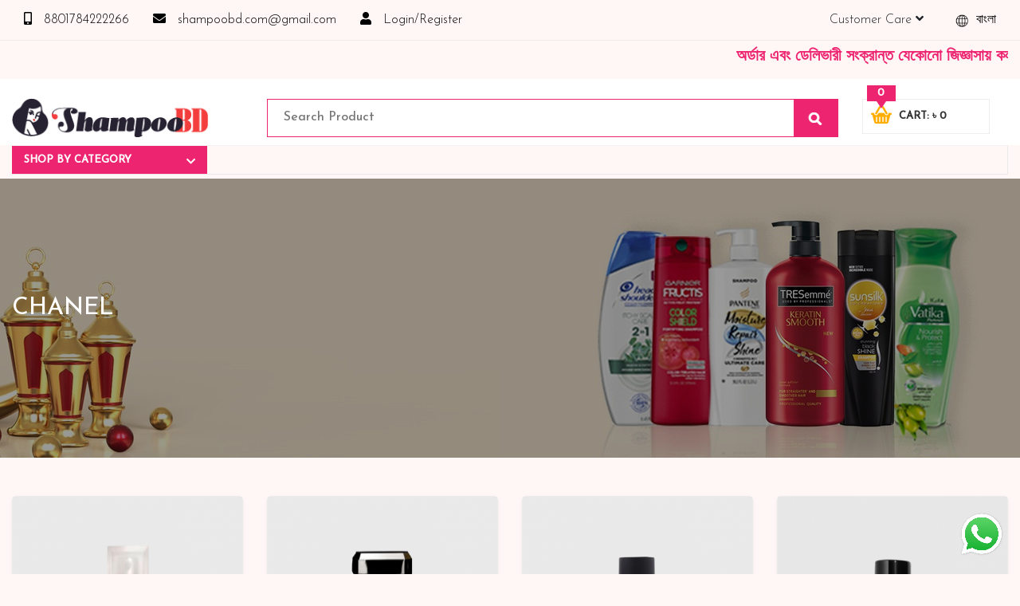

--- FILE ---
content_type: text/html; charset=UTF-8
request_url: https://shampoobd.com/en/brand/chanel/316
body_size: 22520
content:
<!--
****************************************************
Theme Name: Shampoo
Theme Version: 1.1.0
Design and Development: EOMSBD(https://eomsbd.com)
****************************************************
-->


<!doctype html>
<html class="no-js" lang="en">

<head>
    <meta charset="utf-8">
    <meta name="developer" content="EOMSBD">
    <meta name="viewport" content="width=device-width, initial-scale=1">

    <style>
:root {
  --primary_color: #ED2470;
  --secondary_color: #616361;
  --background_color:#FFF6F6;
}
</style>

            <link rel="stylesheet" href="https://shampoobd.com/css/bootstrap.min.css" media="all">
    
        <link rel="stylesheet" href="https://shampoobd.com/css/main.css?c=5">
    <link rel="stylesheet" href="https://shampoobd.com/css/style.min.css?c=2">
    <link rel="stylesheet" href="https://shampoobd.com/css/responsive.css?c=8">
    
        <!-- Standard SEO -->
			<title>CHANEL - Shampoobd.com</title>
		
	<meta http-equiv="Content-Type" content="text/html; charset=utf-8">
	<meta name="referrer" content="no-referrer-when-downgrade">
	<meta name="robots" content="all">
	<meta name="description" content="Shampoo BD online shopping">
	<meta name="keywords" content="Shampoo BD online shopping">
		<meta name="geo.region" content="Middle Badda, Gulshan-1, Dhaka">
			<meta name="geo.position" content="-80.745290,38.304510">
	<meta name="ICBM" content="-80.745290,38.304510">
		<meta name="geo.placename" content="Shampoo BD">


	<!-- Dublin Core basic info -->
	<meta name="dcterms.Format" content="text/html">
	<meta name="dcterms.Language" content="en">
	<meta name="dcterms.Identifier" content="https://shampoobd.com/en/brand/chanel/316">
	<meta name="dcterms.Relation" content="Shampoo BD">
	<meta name="dcterms.Publisher" content="Shampoo BD">
	<meta name="dcterms.Type" content="text/html">
	<meta name="dcterms.Coverage" content="https://shampoobd.com/en/brand/chanel/316">
	<meta name="dcterms.Title" content="CHANEL - Shampoobd.com">
	<meta name="dcterms.Subject" content="Shampoo BD online shopping">
	<meta name="dcterms.Contributor" content="EOMSBD">
	<meta name="dcterms.Description" content="Shampoo BD online shopping">


	<!-- Facebook OpenGraph -->
	<meta property="og:locale" content="en">
	<meta property="og:type" content="website">
	<meta property="og:url" content="https://shampoobd.com/en/brand/chanel/316">
	<meta property="og:title" content="CHANEL - Shampoobd.com">
	<meta property="og:description" content="Shampoo BD online shopping">
	<meta property="og:image" content="https://shampoobd.com/public/img/banner.jpg">
	<meta property="og:site_name" content="Shampoo BD">

		<meta property="fb:app_id" content="2526973427525730"/>
	
	<!-- Twitter Card -->
		<meta name="twitter:card" content="summary_large_image">
			<meta name="twitter:title" content="CHANEL - Shampoobd.com">
	<meta name="twitter:description" content="Shampoo BD online shopping">
	<meta name="twitter:image" content="https://shampoobd.com/public/img/banner.jpg">


            <link href="https://fonts.googleapis.com/css2?family=Josefin+Sans:wght@300;500&display=swap" rel="stylesheet" media="all">
        <link rel="stylesheet" href="https://use.fontawesome.com/releases/v5.8.1/css/all.css" integrity="sha384-50oBUHEmvpQ+1lW4y57PTFmhCaXp0ML5d60M1M7uH2+nqUivzIebhndOJK28anvf" crossorigin="anonymous" media="all">
    
    <meta name="theme-color" content="#fafafa">
        <link rel="shortcut icon" type="image/x-icon" href="https://oms.shampoobd.com/uploads/favicon.png"/>
        <!-- Meta Pixel Code -->
<script>
!function(f,b,e,v,n,t,s)
{if(f.fbq)return;n=f.fbq=function(){n.callMethod?
n.callMethod.apply(n,arguments):n.queue.push(arguments)};
if(!f._fbq)f._fbq=n;n.push=n;n.loaded=!0;n.version='2.0';
n.queue=[];t=b.createElement(e);t.async=!0;
t.src=v;s=b.getElementsByTagName(e)[0];
s.parentNode.insertBefore(t,s)}(window, document,'script',
'https://connect.facebook.net/en_US/fbevents.js');
fbq('init', '854679996101398');
fbq('track', 'PageView');
</script>
<noscript><img height="1" width="1" style="display:none"
src="https://www.facebook.com/tr?id=854679996101398&ev=PageView&noscript=1"
/></noscript>
<!-- shampoobd.com shihavuddin codeEnd Meta Pixel Code -->



<!-- Global site tag (gtag.js) - Google Analytics -->
<script async src="https://www.googletagmanager.com/gtag/js?id=UA-172772638-1"></script>
<script>
  window.dataLayer = window.dataLayer || [];
  function gtag(){dataLayer.push(arguments);}
  gtag('js', new Date());

  gtag('config', 'UA-172772638-1');
</script>


<!-- -------- Essential Style (Don't remove it) ---------- -->
<style>
    @media (max-width: 767px) {
        .owl-item .c_hpps_thumb {
            height: 220px;
        }
        .owl-item .c_hpp_single_pro {
            height: 305px;
        }
    }
    @media (min-width: 992px) {
        .owl-item .c_hpps_thumb {
            height: 300px;
        }
        .owl-item .c_hpp_single_pro {
            height: 385px;
        }
    }
    @media (min-width:1280px) {
        .owl-item .c_hpps_thumb {
            height: 360px;
        }
        .owl-item .c_hpp_single_pro {
            height: 445px;
        }
    }

/* Common Product Loop */
@media (max-width: 767px) {
    .col-md-3 .c_hpps_thumb {
        height: 150px;
    }
    .col-md-3 .c_hpp_single_pro {
        height: 235px;
    }
.c_hpps_info .price{width: 47%}
.c_hp_weight span {
    font-size: 10px;
}
}

@media (min-width: 992px) {
    .col-md-3 .c_hpps_thumb {
        height: 335px;
    }
    .col-md-3 .c_hpp_single_pro {
        height: 420px;
    }
}

@media (min-width:1280px) {
    .col-md-3 .c_hpps_thumb {
        height: 430px;
    }
    .col-md-3 .c_hpp_single_pro {
        height: 515px;
    }
}
/* End Common Product Loop */
</style>
<!-- ---------- Essential Style (Don't remove it) ---------- -->

<meta name="p:domain_verify" content="bb4d87733855983d4e8906f16fdf0868"/>
<meta name="msvalidate.01" content="8491A7365E9CF92ED647B290B5B8CA37" />
<meta name="p:domain_verify" content="bb4d87733855983d4e8906f16fdf0868"/>
<meta name="ahrefs-site-verification" content="6ab46ca8eda8225912911071f57117790f5f8a8ee3ff3b8a8ef7ab80855a61a2">

    <link rel="alternate" hreflang="x-default" href="https://shampoobd.com/en/brand/chanel/316" />
        <link rel="alternate" href="https://shampoobd.com/bn/brand/chanel/316" hreflang="bn-bd" />
    </head>

<body>

<!--[if lte IE 9]>
<p class="browserupgrade">You are using an <strong>outdated</strong> browser. Please <a href="https://browsehappy.com/">upgrade
    your browser</a> to improve your experience and security.</p>
<![endif]-->

<!-- Body Code -->

<script src="https://code.jquery.com/jquery-3.3.1.min.js" integrity="sha256-FgpCb/KJQlLNfOu91ta32o/NMZxltwRo8QtmkMRdAu8=" crossorigin="anonymous"></script>
<script src="https://shampoobd.com/js/owl.min.js"></script>

<!-- Loader Animation -->
<div class="loader" style="display: none">
        <i class="fas fa-cog fa-spin"></i>
    </div>


<!-- Right Shopping Bag -->
<div class="right_shopping_bag">
    <a href="https://shampoobd.com/en/cart">
        <span class="c_count">0
        <i class="far fa-circle"></i>
        </span>
        <br/>
        <span class="st_price">0 Tk.</span>
    </a>
</div>
<!-- End Right Shopping Bag -->


<!-- Top Bar -->
<div class="topber_section">
    <div class="container">
        <div class="top_items">
            <ul class="npnls">
                                    <li>
                        <a href="tel:8801784222266">
                            <i class="fas fa-mobile-alt"></i>
                            8801784222266
                        </a>
                    </li>
                
                                    <li>
                        <a href="mailto:shampoobd.com@gmail.com">
                            <i class="fas fa-envelope"></i>
                            shampoobd.com@gmail.com
                        </a>
                    </li>
                
                                    <li class="nav-item">
                        <a class="nav-link" href="#" data-target="#loginModal" data-toggle="modal"><i class="fas fa-user"></i> Login/Register</a>
                    </li>
                
                <li class="switch">
                                            <a href="https://shampoobd.com/en/lang/bn">
                            <img src="data:image/svg+xml,%3Csvg xmlns=%22http://www.w3.org/2000/svg%22 width=%2250%22 height=%2250%22%3E%3C/svg%3E" class="lazy" data-src="https://shampoobd.com/img/lang/world.png" class="lazy" alt="বাংলা">

                            বাংলা
                        </a>
                                        
                </li>

                <li class="switch">
                    <a>Customer Care <i class="fas fa-angle-down"></i></a>
                    <ul class="lang_sub_menu">
                        <li style="width: 100%" class="d-block"><a href="https://shampoobd.com/en/tnc">Terms and Conditions</a></li>
                        <li style="width: 100%" class="d-block"><a href="https://shampoobd.com/en/privacy-policy">Privacy Policy</a></li>
                        <li style="width: 100%" class="d-block"><a href="https://shampoobd.com/en/return-refund">Return & Refund</a></li>
                        <li style="width: 100%" class="d-block"><a href="https://shampoobd.com/en/about">About Us</a></li>
                        <li style="width: 100%" class="d-block"><a href="https://shampoobd.com/en/faqs">FAQs</a></li>
                        <li style="width: 100%" class="d-block"><a href="https://shampoobd.com/en/contact-us">Contact Us</a></li>
                    </ul>
                </li>
            </ul>
        </div>
    </div>
</div>
<!-- End Top Bar -->

<!-- Login Modal -->
<div class="modal fade login_modal" id="loginModal" tabindex="-1" role="dialog" aria-labelledby="exampleModalCenterTitle" aria-hidden="true">
    <div class="modal-dialog modal-dialog-centered" role="document">
        <div class="modal-content">
            <div class="lm_content">
                <div class="lm_login">
                    <h2 class="lm_title">Login Account</h2>
                    <h3 class="lm_sub_title">Welcome Back</h3>

                    <form action="https://shampoobd.com/en/login" method="post" class="lm_log_form lm_form">
                        <input type="hidden" name="_token" value="FUWU3OlQSdvMf6nIEhenTcQHt8pMMXrKg1op6xDS" autocomplete="off">                        <input name="email" id="lm_email" type="text" placeholder="Your Email or Mobile Number">
                        <input name="password" id="password" type="password"
                               placeholder="Your Password">
                        <small class="d-block" style="text-align:left;"><a href="https://shampoobd.com/en/password/reset">Forget Your Password?</a></small>
                        <input class="lm_submit" type="submit" value="Login">
                    </form>

                    <div class="lm_result"></div>

                    <div class="open-form-toggle register_toggle login_label disable"
                         title="Login now!">Login Account</div>

                    <div class="open-form-toggle login_toggle register_label"
                         title="Register now!">Create Account</div>
                </div>

                <div class="lm_register" style="display: none;">
                    <h2 class="lm_title">Register Account</h2>
                    <h3 class="lm_sub_title">Welcome</h3>

                    <form action="https://shampoobd.com/en/register-save" method="post" class="lm_reg_form lm_form">
                        <input type="hidden" name="_token" value="FUWU3OlQSdvMf6nIEhenTcQHt8pMMXrKg1op6xDS" autocomplete="off">                        <input name="name" id="lmr_name" type="text" placeholder="Your Full Name" required>
                        <input name="email" id="lmr_email" type="email" placeholder="Your Email">
                        <input name="number" id="lmr_number" type="text"
                               placeholder="Your Phone Number" required>
                        <input name="address" id="lmr_address" type="text" placeholder="Your Address" required>
                        <input name="password" id="lmr_password" type="password"
                               placeholder="Your Password" required>
                        <input name="password_confirmation" id="lmr_c_password" type="password"
                               placeholder="Confirm Password" required>
                        <input class="lm_submit" type="submit" value="Register">
                    </form>

                    <div class="lmr_result text-danger"></div>

                    <div class="open-form-toggle register_toggle login_label"
                         title="Login now!">Login Account</div>

                    <div class="open-form-toggle login_toggle register_label"
                         title="Register now!">Create Account</div>
                </div>
            </div>
        </div>
    </div>
</div>
<!-- End Login Modal -->

<!-- Top Ticker -->
<div class="ticker_section">
    <div class="container">
        <marquee>অর্ডার এবং ডেলিভারী সংক্রান্ত যেকোনো জিজ্ঞাসায় কল করুনঃ ( IMO + Whatsapp ) +8801972277444 
সহজে অর্ডার করতে প্রোডাক্ট পেজে আপনার মোবাইল নাম্বার দিন অথবা চ্যাট বক্স এ মোবাইল নাম্বার দিয়ে আমাদের সাথে সরাসরি কথা বলুন| আমাদের যেকোনো পণ্য হাতে নিয়ে দেখে টাকা দিবেন ডেলিভারি ম্যান চলে যাওয়ার পরে কোনরকম পণ্য ভেঙে গেছে নষ্ট খারাপ ডেট ওভার কোনরকম কমপ্লেন গ্রহণযোগ্য হবে না</marquee>
    </div>
</div>
<!-- End Top Ticker -->

<!--Header Start -->
<div class="header_section">
    <div class="container">
        <div class="row">
            <div class="col-8 col-md-12 col-lg-3 d-none d-md-block text-center text-md-left">
                <div class="logo">
                    <a href="https://shampoobd.com/en">
                        <img src="data:image/svg+xml,%3Csvg xmlns=%22http://www.w3.org/2000/svg%22 width=%22100%22 height=%22100%22%3E%3C/svg%3E" class="lazy" data-src="https://oms.shampoobd.com/uploads/logo.png" alt="Shampoobd.com"/>
                    </a>
                </div>
            </div>

            <div class="col-md-12 col-lg-7">
                <div class="top_search">
                    <form action="https://shampoobd.com/en/search" method="get">
                        <input placeholder="Search Product" class="search_name" type="text" name="search"/>
                        
                        <button class="search_submit">
                            
                            <img src="https://shampoobd.com/img/icons/search.png" alt="search">
                        </button>
                    </form>

                    <!-- Live Search Result-->
                    <div id="statuslive" class="live_status"></div>
                </div>
            </div>

            <div class="col-md-12 col-lg-2">
                <div class="top_right_btn"><a href="https://shampoobd.com/en/cart">
                    <img src="https://shampoobd.com/img/iconcart-13.png" alt="cart icon">
                    <span class="ccc_amount">Cart: ৳ 0 </span>
                    <span class="cart_count">0</span><span class="shape"></span></a>
                </div>
            </div>
        </div>
    </div>
</div>
<!--Header End-->



<!-- Main Menu -->
<div class="main_menu_wrap d-none d-md-block">
    <div class="container">
        <div class="main_menu">
            <ul class="npnls">
                <li class="mega_menu_li">
                    <a href="#" class="mega_menu_trigger">Shop By Category <i class="fas fa-chevron-down float-right"></i></a>
                    <a href="#" class="mega_menu_trigger_small">Shop <i class="fas fa-chevron-down"></i></a>

                    <div class="mega_menu">
                        <div class="mm_step_1 common_scrollbar">
                            <ul class="npnls">
                                                                <li class="active" data-id="id_sub_menu_backup_20"><a href="">Baby Milk</a></li>
                                                                <li class="" data-id="id_sub_menu_backup_21"><a href="">Food Supplements</a></li>
                                                                <li class="" data-id="id_sub_menu_backup_22"><a href="">Baby Foods</a></li>
                                                                <li class="" data-id="id_sub_menu_backup_23"><a href="">Groceries</a></li>
                                                                <li class="" data-id="id_sub_menu_backup_24"><a href="">Chocolate</a></li>
                                                                <li class="" data-id="id_sub_menu_backup_25"><a href="">Cosmetics &amp; Toiletries</a></li>
                                                                <li class="" data-id="id_sub_menu_backup_27"><a href="">Baby Accessories</a></li>
                                                                <li class="" data-id="id_sub_menu_backup_14"><a href="">MEKEUP SHOP</a></li>
                                                                <li class="" data-id="id_sub_menu_backup_5"><a href="">HAIR CARE</a></li>
                                                                <li class="" data-id="id_sub_menu_backup_3"><a href="">FACE CARE</a></li>
                                                                <li class="" data-id="id_sub_menu_backup_9"><a href="">BODY CARE</a></li>
                                                                <li class="" data-id="id_sub_menu_backup_16"><a href="">BABY CARE</a></li>
                                                                <li class="" data-id="id_sub_menu_backup_12"><a href="">PERFUME</a></li>
                                                                <li class="" data-id="id_sub_menu_backup_17"><a href="">GIFT SET</a></li>
                                                                <li class="" data-id="id_sub_menu_backup_15"><a href="">MENS PRODUCTS</a></li>
                                                                <li class="" data-id="id_sub_menu_backup_19"><a href="">All Food Collection</a></li>
                                                            </ul>
                        </div>

                        <div class="mm_step_2 common_scrollbar">
                            <ul class="npnls">
                                                                                                                                                        <li class="active" data-id="id_sub_sub_menu_backup_1188"><a href="https://shampoobd.com/en/category/baby-milk-powder/1188">Baby Milk Powder</a></li>
                                                                                    <li class="" data-id="id_sub_sub_menu_backup_1191"><a href="https://shampoobd.com/en/category/pediasure/1191">Pediasure</a></li>
                                                                                    <li class="" data-id="id_sub_sub_menu_backup_670"><a href="https://shampoobd.com/en/category/pediasure-uae/670">Pediasure UAE</a></li>
                                                                                    <li class="" data-id="id_sub_sub_menu_backup_667"><a href="https://shampoobd.com/en/category/similac/667">Similac</a></li>
                                                                                    <li class="" data-id="id_sub_sub_menu_backup_1193"><a href="https://shampoobd.com/en/category/dano/1193">DANO</a></li>
                                                                                    <li class="" data-id="id_sub_sub_menu_backup_1613"><a href="https://shampoobd.com/en/category/enfamil-powder-milk/1613">Enfamil Powder Milk</a></li>
                                                                                    <li class="" data-id="id_sub_sub_menu_backup_1529"><a href="https://shampoobd.com/en/category/aptamil-milk-powder/1529">Aptamil Milk Powder</a></li>
                                                                                    <li class="" data-id="id_sub_sub_menu_backup_1578"><a href="https://shampoobd.com/en/category/lactogen-milk-powder/1578">lactogen  Milk Powder</a></li>
                                                                                    <li class="" data-id="id_sub_sub_menu_backup_1532"><a href="https://shampoobd.com/en/category/cow-gate-milk-powder/1532">Cow &amp; Gate Milk Powder</a></li>
                                                                                    <li class="" data-id="id_sub_sub_menu_backup_1488"><a href="https://shampoobd.com/en/category/nan-milk-powder/1488">NAN Milk Powder</a></li>
                                                                                    <li class="" data-id="id_sub_sub_menu_backup_1189"><a href="https://shampoobd.com/en/category/sma/1189">SMA</a></li>
                                                                                    <li class="" data-id="id_sub_sub_menu_backup_1608"><a href="https://shampoobd.com/en/category/almarai-milk-powder/1608">Almarai Milk Powder</a></li>
                                                                                    <li class="" data-id="id_sub_sub_menu_backup_664"><a href="https://shampoobd.com/en/category/cowhead-milk/664">Cowhead Milk</a></li>
                                                                                    <li class="" data-id="id_sub_sub_menu_backup_651"><a href="https://shampoobd.com/en/category/cow-gate-porridge/651">Cow &amp; Gate Porridge</a></li>
                                                                                                                                                                                                                                                                                                                                                                                                                                                                                                                                                                                                                                                                                                                                                                                                                                                                                                                                                                                                                                                                                                                                                                                                    </ul>
                        </div>

                        <div class="mm_step_3">
                                                                                                                                                                                    <ul class="npnls common_scrollbar">
                                                                                            </ul>

                                            
                                                                                                                                                                                                                                                                                                                                                                                                                                                                                                                                                                                                                                                                                                                                                                                                                                                                                                                                                                                                                                                                                                                                                                                                                                                                                                                                                                                                                                                                                                                                                                                                                                                                                                                                                                                                                                                                                                                                                                                                                                                                                                                                </div>
                    </div>
                </li>
            </ul>
        </div>
    </div>
</div>
<!-- End Main Menu -->

<div class="container">
    </div>

    

            <div class="cat_page_header" style="background: url(https://i.postimg.cc/LXG65x3h/1618238620.jpg);background-size: cover;background-position: center center;">
            <div class="cat_info">
            <div class="container">
                <h1 class="category_name">CHANEL</h1>
                
            </div>
        </div>
    </div>

    <!-- Category Page Style 2 -->
    <div class="b_single_page_page mt-5">
        <div class="container">
            <div class="category_product_list">
                <div class="row">
                                            <div class=" col-md-3 mb-3">

<div class="c_hpp_single_pro">
    <div class="c_hpps_thumb">
        <a href="https://shampoobd.com/en/product/chanel-chance-eau-tendre/6280">
                            <img class="lazy" src="data:image/svg+xml,%3Csvg xmlns=%22http://www.w3.org/2000/svg%22 width=%22250%22 height=%22250%22%3E%3C/svg%3E" data-src="https://eoms.cutpricebd.com/oms_products/thumbs/61e66f85827634433_6280.png" alt="Chanel Chance Eau Tendre " srcset="https://eoms.cutpricebd.com/oms_products/thumbs/61e66f85827634433_6280.png 600w, https://eoms.cutpricebd.com/oms_products/small/61e66f85827634433_6280.png 150w, https://eoms.cutpricebd.com/oms_products/thumbs/61e66f85827634433_6280.png 300w" sizes="(max-width: 600px) 100vw, 600px"/>
                    </a>

                                    <a class="c_hp_add_cart cmn_add_cart_btn">
                    <span data-proid="6280"> </span>
                    <img alt="cart" src="https://shampoobd.com/img/add-cart.png"/>Add to Cart                </a>
                    
        
    </div>

    <div class="c_hpps_info">
        <a href="https://shampoobd.com/en/product/chanel-chance-eau-tendre/6280" class="name">Chanel Chance Eau Tendre </a>

        <div class="c_hpps_tags">
            <span class="price">৳ 7153</span>

                    </div>
    </div>
</div>

</div>
                                            <div class=" col-md-3 mb-3">

<div class="c_hpp_single_pro">
    <div class="c_hpps_thumb">
        <a href="https://shampoobd.com/en/product/chanel-coco-noir/6394">
                            <img class="lazy" src="data:image/svg+xml,%3Csvg xmlns=%22http://www.w3.org/2000/svg%22 width=%22250%22 height=%22250%22%3E%3C/svg%3E" data-src="https://eoms.cutpricebd.com/oms_products/thumbs/61e66f7a00db14235_6394.png" alt="Chanel Coco Noir" srcset="https://eoms.cutpricebd.com/oms_products/thumbs/61e66f7a00db14235_6394.png 600w, https://eoms.cutpricebd.com/oms_products/small/61e66f7a00db14235_6394.png 150w, https://eoms.cutpricebd.com/oms_products/thumbs/61e66f7a00db14235_6394.png 300w" sizes="(max-width: 600px) 100vw, 600px"/>
                    </a>

                                    <a class="c_hp_add_cart cmn_add_cart_btn">
                    <span data-proid="6394"> </span>
                    <img alt="cart" src="https://shampoobd.com/img/add-cart.png"/>Add to Cart                </a>
                    
        
    </div>

    <div class="c_hpps_info">
        <a href="https://shampoobd.com/en/product/chanel-coco-noir/6394" class="name">Chanel Coco Noir</a>

        <div class="c_hpps_tags">
            <span class="price">৳ 11914</span>

                    </div>
    </div>
</div>

</div>
                                            <div class=" col-md-3 mb-3">

<div class="c_hpp_single_pro">
    <div class="c_hpps_thumb">
        <a href="https://shampoobd.com/en/product/chanel-allure-homme-sport-eau-extreme/6403">
                            <img class="lazy" src="data:image/svg+xml,%3Csvg xmlns=%22http://www.w3.org/2000/svg%22 width=%22250%22 height=%22250%22%3E%3C/svg%3E" data-src="https://eoms.cutpricebd.com/oms_products/thumbs/61e66f78e3c384217_6403.png" alt="Chanel Allure Homme Sport Eau Extreme" srcset="https://eoms.cutpricebd.com/oms_products/thumbs/61e66f78e3c384217_6403.png 600w, https://eoms.cutpricebd.com/oms_products/small/61e66f78e3c384217_6403.png 150w, https://eoms.cutpricebd.com/oms_products/thumbs/61e66f78e3c384217_6403.png 300w" sizes="(max-width: 600px) 100vw, 600px"/>
                    </a>

                                    <a class="c_hp_add_cart cmn_add_cart_btn">
                    <span data-proid="6403"> </span>
                    <img alt="cart" src="https://shampoobd.com/img/add-cart.png"/>Add to Cart                </a>
                    
        
    </div>

    <div class="c_hpps_info">
        <a href="https://shampoobd.com/en/product/chanel-allure-homme-sport-eau-extreme/6403" class="name">Chanel Allure Homme Sport Eau Extreme</a>

        <div class="c_hpps_tags">
            <span class="price">৳ 10051</span>

                    </div>
    </div>
</div>

</div>
                                            <div class=" col-md-3 mb-3">

<div class="c_hpp_single_pro">
    <div class="c_hpps_thumb">
        <a href="https://shampoobd.com/en/product/bleu-de-chanel/6410">
                            <img class="lazy" src="data:image/svg+xml,%3Csvg xmlns=%22http://www.w3.org/2000/svg%22 width=%22250%22 height=%22250%22%3E%3C/svg%3E" data-src="https://eoms.cutpricebd.com/oms_products/thumbs/61e66f78233b34203_6410.png" alt="bleu de chanel" srcset="https://eoms.cutpricebd.com/oms_products/thumbs/61e66f78233b34203_6410.png 600w, https://eoms.cutpricebd.com/oms_products/small/61e66f78233b34203_6410.png 150w, https://eoms.cutpricebd.com/oms_products/thumbs/61e66f78233b34203_6410.png 300w" sizes="(max-width: 600px) 100vw, 600px"/>
                    </a>

                                    <a class="c_hp_add_cart cmn_add_cart_btn">
                    <span data-proid="6410"> </span>
                    <img alt="cart" src="https://shampoobd.com/img/add-cart.png"/>Add to Cart                </a>
                    
        
    </div>

    <div class="c_hpps_info">
        <a href="https://shampoobd.com/en/product/bleu-de-chanel/6410" class="name">bleu de chanel</a>

        <div class="c_hpps_tags">
            <span class="price">৳ 11914</span>

                    </div>
    </div>
</div>

</div>
                                            <div class=" col-md-3 mb-3">

<div class="c_hpp_single_pro">
    <div class="c_hpps_thumb">
        <a href="https://shampoobd.com/en/product/bleu-de-chanel-edp/6412">
                            <img class="lazy" src="data:image/svg+xml,%3Csvg xmlns=%22http://www.w3.org/2000/svg%22 width=%22250%22 height=%22250%22%3E%3C/svg%3E" data-src="https://eoms.cutpricebd.com/oms_products/thumbs/61e66f77e0a674199_6412.png" alt="Bleu De Chanel EDP" srcset="https://eoms.cutpricebd.com/oms_products/thumbs/61e66f77e0a674199_6412.png 600w, https://eoms.cutpricebd.com/oms_products/small/61e66f77e0a674199_6412.png 150w, https://eoms.cutpricebd.com/oms_products/thumbs/61e66f77e0a674199_6412.png 300w" sizes="(max-width: 600px) 100vw, 600px"/>
                    </a>

                                    <a class="c_hp_add_cart cmn_add_cart_btn">
                    <span data-proid="6412"> </span>
                    <img alt="cart" src="https://shampoobd.com/img/add-cart.png"/>Add to Cart                </a>
                    
        
    </div>

    <div class="c_hpps_info">
        <a href="https://shampoobd.com/en/product/bleu-de-chanel-edp/6412" class="name">Bleu De Chanel EDP</a>

        <div class="c_hpps_tags">
            <span class="price">৳ 10189</span>

                    </div>
    </div>
</div>

</div>
                                            <div class=" col-md-3 mb-3">

<div class="c_hpp_single_pro">
    <div class="c_hpps_thumb">
        <a href="https://shampoobd.com/en/product/chanel-antaeus-eau-de-toilette-spray/6427">
                            <img class="lazy" src="data:image/svg+xml,%3Csvg xmlns=%22http://www.w3.org/2000/svg%22 width=%22250%22 height=%22250%22%3E%3C/svg%3E" data-src="https://eoms.cutpricebd.com/oms_products/thumbs/61e66f764d8f84170_6427.png" alt="Chanel antaeus Eau de Toilette Spray" srcset="https://eoms.cutpricebd.com/oms_products/thumbs/61e66f764d8f84170_6427.png 600w, https://eoms.cutpricebd.com/oms_products/small/61e66f764d8f84170_6427.png 150w, https://eoms.cutpricebd.com/oms_products/thumbs/61e66f764d8f84170_6427.png 300w" sizes="(max-width: 600px) 100vw, 600px"/>
                    </a>

                                    <a class="c_hp_add_cart cmn_add_cart_btn">
                    <span data-proid="6427"> </span>
                    <img alt="cart" src="https://shampoobd.com/img/add-cart.png"/>Add to Cart                </a>
                    
        
    </div>

    <div class="c_hpps_info">
        <a href="https://shampoobd.com/en/product/chanel-antaeus-eau-de-toilette-spray/6427" class="name">Chanel antaeus Eau de Toilette Spray</a>

        <div class="c_hpps_tags">
            <span class="price">৳ 12397</span>

                    </div>
    </div>
</div>

</div>
                                            <div class=" col-md-3 mb-3">

<div class="c_hpp_single_pro">
    <div class="c_hpps_thumb">
        <a href="https://shampoobd.com/en/product/chanel-coco-mademoiselle/6498">
                            <img class="lazy" src="data:image/svg+xml,%3Csvg xmlns=%22http://www.w3.org/2000/svg%22 width=%22250%22 height=%22250%22%3E%3C/svg%3E" data-src="https://eoms.cutpricebd.com/oms_products/thumbs/61e66f6e77e604037_6498.png" alt="Chanel Coco Mademoiselle" srcset="https://eoms.cutpricebd.com/oms_products/thumbs/61e66f6e77e604037_6498.png 600w, https://eoms.cutpricebd.com/oms_products/small/61e66f6e77e604037_6498.png 150w, https://eoms.cutpricebd.com/oms_products/thumbs/61e66f6e77e604037_6498.png 300w" sizes="(max-width: 600px) 100vw, 600px"/>
                    </a>

                                    <a class="c_hp_add_cart cmn_add_cart_btn">
                    <span data-proid="6498"> </span>
                    <img alt="cart" src="https://shampoobd.com/img/add-cart.png"/>Add to Cart                </a>
                    
        
    </div>

    <div class="c_hpps_info">
        <a href="https://shampoobd.com/en/product/chanel-coco-mademoiselle/6498" class="name">Chanel Coco Mademoiselle</a>

        <div class="c_hpps_tags">
            <span class="price">৳ 7406</span>

                    </div>
    </div>
</div>

</div>
                                            <div class=" col-md-3 mb-3">

<div class="c_hpp_single_pro">
    <div class="c_hpps_thumb">
        <a href="https://shampoobd.com/en/product/chanel-n-5/6499">
                            <img class="lazy" src="data:image/svg+xml,%3Csvg xmlns=%22http://www.w3.org/2000/svg%22 width=%22250%22 height=%22250%22%3E%3C/svg%3E" data-src="https://eoms.cutpricebd.com/oms_products/thumbs/61e66f6e5b44c4035_6499.png" alt="Chanel n°5" srcset="https://eoms.cutpricebd.com/oms_products/thumbs/61e66f6e5b44c4035_6499.png 600w, https://eoms.cutpricebd.com/oms_products/small/61e66f6e5b44c4035_6499.png 150w, https://eoms.cutpricebd.com/oms_products/thumbs/61e66f6e5b44c4035_6499.png 300w" sizes="(max-width: 600px) 100vw, 600px"/>
                    </a>

                                    <a class="c_hp_add_cart cmn_add_cart_btn">
                    <span data-proid="6499"> </span>
                    <img alt="cart" src="https://shampoobd.com/img/add-cart.png"/>Add to Cart                </a>
                    
        
    </div>

    <div class="c_hpps_info">
        <a href="https://shampoobd.com/en/product/chanel-n-5/6499" class="name">Chanel n°5</a>

        <div class="c_hpps_tags">
            <span class="price">৳ 7774</span>

                    </div>
    </div>
</div>

</div>
                                            <div class=" col-md-3 mb-3">

<div class="c_hpp_single_pro">
    <div class="c_hpps_thumb">
        <a href="https://shampoobd.com/en/product/chanel-allure-homme-100ml-perfume-for-men-100-ml/6604">
                            <img class="lazy" src="data:image/svg+xml,%3Csvg xmlns=%22http://www.w3.org/2000/svg%22 width=%22250%22 height=%22250%22%3E%3C/svg%3E" data-src="https://eoms.cutpricebd.com/oms_products/thumbs/61e66f5fa80413825_6604.png" alt="Chanel Allure Homme 100Ml Perfume For Men - 100 Ml" srcset="https://eoms.cutpricebd.com/oms_products/thumbs/61e66f5fa80413825_6604.png 600w, https://eoms.cutpricebd.com/oms_products/small/61e66f5fa80413825_6604.png 150w, https://eoms.cutpricebd.com/oms_products/thumbs/61e66f5fa80413825_6604.png 300w" sizes="(max-width: 600px) 100vw, 600px"/>
                    </a>

                                    <a class="c_hp_add_cart cmn_add_cart_btn">
                    <span data-proid="6604"> </span>
                    <img alt="cart" src="https://shampoobd.com/img/add-cart.png"/>Add to Cart                </a>
                    
        
    </div>

    <div class="c_hpps_info">
        <a href="https://shampoobd.com/en/product/chanel-allure-homme-100ml-perfume-for-men-100-ml/6604" class="name">Chanel Allure Homme 100Ml Perfume For Men - 100 Ml</a>

        <div class="c_hpps_tags">
            <span class="price">৳ 12926</span>

                    </div>
    </div>
</div>

</div>
                                    </div>
            </div>

            <div class="text-center" class="mt-3">
                <div id="load_anim">
                    <i class="fas fa-cog fa-spin"></i>
                    <p>Loading... Please wait</p>
                </div>
            </div>
        </div>
    </div>
    <!-- End Category Page Style 2 -->



<!--Footer Section-->
<footer id="footer_section">
    <div class="top_footer">
        <div class="container">
                            <div class="row justify-content-center">
                    <div class="col-md-5">
                        <a href="https://agrofoodshop.com/en/category/hair-color/85" class="d-block mb-4" target="_blank"><img class="whp lazy" src="data:image/svg+xml,%3Csvg xmlns=%22http://www.w3.org/2000/svg%22 width=%22450%22 height=%2260%22%3E%3C/svg%3E" data-src="https://shampoobd.com/img/hair-color-banner.gif?c=1" alt="hair-color" class="d-block"></a>
                    </div>
                </div>
            
            <div class="row">
                <div class="col-md-4 col-sm-12">
                    <div class="footer_l_menu">
                        <h3 class="lm_title">Useful Links</h3>

                        <ul class="fm_list">
                                                            <li><a href="https://shampoobd.com/en/login">Login</a></li>
                                <li><a href="https://shampoobd.com/en/register">Register</a></li>
                                                        <li>
                                <a href="https://shampoobd.com/en/tnc">Terms and Conditions</a>
                            </li>
                            <li>
                                <a href="https://shampoobd.com/en/privacy-policy">Privacy Policy</a>
                            </li>
                            
                            <li><a href="https://shampoobd.com/en/faqs">FAQs</a></li>
                            <li><a href="https://shampoobd.com/en/articles">Articles</a></li>
                            

                            <li><a href="https://shampoobd.com/en/contact-us">Contact Us</a></li>
                            <li><a href="https://shampoobd.com/en/return-refund">Return & Refund</a></li>
                            <li><a href="https://shampoobd.com/en/about">About Us</a></li>

                            
                                                                                    <li><a href="https://shampoobd.com/en/how-to-order">How to Order?</a></li>
                                                    </ul>
                    </div>
                    
                </div>

                <div class="col-md-4 col-sm-12">
                    
                    <h4 class="my-2"><a class="text-white" href="https://eomsbd.com/service/ecommerce-website-development-company/3">Best ecommerce website design</a></h4>

                    <div class="footer_l_menu text-light mb-2">
                        <h3 class="lm_title">Contact Us</h3>

                        <p class="mb-0">Ta-90/4, Link Road Middle Badda, Gulshan-1, Dhaka.</p>
                        <p class="mb-0"><b>Phone: </b> <a href="tel:8801784222266">8801784222266</a></p>
                        <p class="mb-0"><b>Email: </b> <a href="mailto:shampoobd.com@gmail.com">shampoobd.com@gmail.com</a></p>
                    </div>
                    

                                            <p class="mb-5">
                            <a href="https://agrofoodshop.com/en/product/ghee-premium-350-gm/140" class="d-block" target="_blank">
                                <img src="https://i.postimg.cc/fRDm1fZv/Ramadan-Online-Agro-Food-Multi-Product-1.png" alt="bKash Offer" style="width: 250px;margin-top: 10px;max-width: 100%;" class="whp">
                            </a>
                        </p>
                                    </div>

                
            </div>
        </div>
    </div>

        <div class="footer_cintent mt-4">
        <div class="container">
            

            <div class="d-none d-md-block mt-5">
                <h3>Top Categories:</h3>
                <p>
                    <strong>
                                                    <a href="https://shampoobd.com/en/category/food-supplements/1208">Food Supplements</a>,
                                                    <a href="https://shampoobd.com/en/category/baby-food/1265">BABY FOOD</a>,
                                            </strong>
                </p>
            </div>
        </div>

                <div class="container text-justify">
            <h3 class="text-center mt-5">Shampoobd.com - Buy only imported Shampoo</h3>

            <p>Shampoo BD is the ultimate online shopping destination for Bangladesh offering completely hassle-free shopping experience through secure and trusted gateways. We offer you trendy and reliable shopping with all your preferred brands and more. Now shopping is easier, quicker and always joyous. We help you mark the exact choice here.</p>
            <p>We offer our customers with memorable online shopping experience. Our dedicated Shampoo BD quality assurance team works round the clock to personally make sure the right packages reach on time. You can choose whatever you like. We deliver it right at your address across Bangladesh. Our services are at your doorsteps all the time. Get the best products with the best online shopping experience every time. You will enjoy online shopping here!</p>

            <h4>Quality Products</h4>
            <p>We promise the quality of our products. We want you to reward the best quality products from the best sellers and brands in the country. Our dedicated Shampoo BD quality promise team works round the clock to individually make sure the right packages reach on time. Our quality assurance team makes sure that you are receiving the correct product at the exact price. You will find here the deluxe quality and premium brand products with a sensible pricing. We have a wide range of branded products of the varied category in our product line. We provide finest quality and service at the best price. So sign up now to get anything you need.</p>

            <h4>Fast Delivery All Over the Country</h4>
            <p>Shampoo BD opens the doorway for everybody to shop over the Internet. Our enthusiastic Shampoo BD quality assurance team works round the clock personally to make sure the right packages reach on time. Our services are at your doorsteps with the lowest delivery charge. We process all deliveries through reputed courier service as well as our in house delivery team. We deliver products all over the Bangladesh. If there is any modification in delivery charge for a particular item, it will be declared in product details.</p>
            <p>Regular Delivery: If your delivery address is within Dhaka city, products will be delivered by within 2 business days. If it is outside Dhaka City then it will take 2-4 business days. If you order after 6 PM, it will be considered as an order of next business day.</p>
            <p>Shampoo BD does not deliver products outside Bangladesh. You can make your purchases on Shampoo BD from anywhere in the world, but you can get delivery of the product only within Bangladesh.</p>

            <h4>Easy Replacement</h4>
            <p>We provide great customer experience each time you shop with your Shampoo BD. If you are not satisfied with your purchase, we ensure ‘Replacement Guarantee’. We will replace your purchased product if the product has any defect by its manufacturer or if the product is not the same one you ordered.</p>

            <h4>Stay in Touch</h4>
            <p>We would like to receive your feedback about our product, service and site. Keep in contact with us and feel free to express any opinion, viewpoint, suggestion or comment that you might have. You can call us at our hotline: 8801784222266;</p>

            <img class="lazy whp" src="data:image/svg+xml,%3Csvg xmlns=%22http://www.w3.org/2000/svg%22 width=%22150%22 height=%22100%22%3E%3C/svg%3E" data-src="https://shampoobd.com/img/payment-gateway.png" alt="Payment Options">

            
        </div>
            </div>
    
    <div class="copyright_footer">
        <div class="container">
            <div class="row">
                <div class="col-md-6">
                    <div class="payment_logo">
                        <h3>Payment Methods</h3>

                        <ul>
                            <li><img class="lazy" src="data:image/svg+xml,%3Csvg xmlns=%22http://www.w3.org/2000/svg%22 width=%22150%22 height=%22100%22%3E%3C/svg%3E" alt="payment option" data-src="https://shampoobd.com/img/cod.png"/></li>
                            <li><img class="lazy" src="data:image/svg+xml,%3Csvg xmlns=%22http://www.w3.org/2000/svg%22 width=%22150%22 height=%22100%22%3E%3C/svg%3E" data-src="https://shampoobd.com/img/visa.png" alt="payment option"/></li>
                            <li><img class="lazy" src="data:image/svg+xml,%3Csvg xmlns=%22http://www.w3.org/2000/svg%22 width=%22150%22 height=%22100%22%3E%3C/svg%3E" data-src="https://shampoobd.com/img/mmm.png" alt="payment option"/></li>
                            <li><img class="lazy" src="data:image/svg+xml,%3Csvg xmlns=%22http://www.w3.org/2000/svg%22 width=%22150%22 height=%22100%22%3E%3C/svg%3E" data-src="https://shampoobd.com/img/bkash.png" alt="payment option"/></li>
                            <li><img class="lazy" src="data:image/svg+xml,%3Csvg xmlns=%22http://www.w3.org/2000/svg%22 width=%22150%22 height=%22100%22%3E%3C/svg%3E" data-src="https://shampoobd.com/img/ssl-c.png" alt="payment option"/></li>
                        </ul>
                    </div>
                </div>
                                <div class="col-md-6">
                    <div class="social_links">
                        <h3>Follow Us</h3>

                        <ul>
                                                                                                                                                        <li><a href="https://www.facebook.com/shampoobd24" target="_blank"><i class="fab fa-facebook"></i></a></li>
                                                                                                                            <li><a href="https://www.instagram.com/shampoobd/" target="_blank"><i class="fab fa-instagram"></i></a></li>
                                                                                    </ul>
                    </div>
                </div>
                                <div class="copyright">
                    <p>Copyright © 2023 All rights reserved || Developed by <a href="https://eomsbd.com" target="_blank">www.eomsbd.com</a></p>
                </div>
            </div>
        </div>
    </div>
</footer>
<!--End Product Section-->

<div class="container-fluid">
    <div class="container">
        <div class="row">
            <div class="col-md-12">
                <div id="block_load_data"></div>
                <div id="block_load_data_message"></div>
            </div>
        </div>
    </div>
</div>

<a class="chat_icon whatsapp_btn_fixed" target="_blank" href="https://api.whatsapp.com/send?phone=8801784222266&text=https://shampoobd.com/en/brand/chanel/316&">
    <img src="https://shampoobd.com/img/whatsapp.png?" alt="Whatsapp">
</a>

<div class="d-none">
    <div class="sub_backup_items">
                    <div class="sub_backup_item" id="id_sub_menu_backup_20">
                <ul class="npnls">
                                            <li class="active" data-id="id_sub_sub_menu_backup_1188"><a href="https://shampoobd.com/en/category/baby-milk-powder/1188">Baby Milk Powder</a></li>
                                            <li class="" data-id="id_sub_sub_menu_backup_1191"><a href="https://shampoobd.com/en/category/pediasure/1191">Pediasure</a></li>
                                            <li class="" data-id="id_sub_sub_menu_backup_670"><a href="https://shampoobd.com/en/category/pediasure-uae/670">Pediasure UAE</a></li>
                                            <li class="" data-id="id_sub_sub_menu_backup_667"><a href="https://shampoobd.com/en/category/similac/667">Similac</a></li>
                                            <li class="" data-id="id_sub_sub_menu_backup_1193"><a href="https://shampoobd.com/en/category/dano/1193">DANO</a></li>
                                            <li class="" data-id="id_sub_sub_menu_backup_1613"><a href="https://shampoobd.com/en/category/enfamil-powder-milk/1613">Enfamil Powder Milk</a></li>
                                            <li class="" data-id="id_sub_sub_menu_backup_1529"><a href="https://shampoobd.com/en/category/aptamil-milk-powder/1529">Aptamil Milk Powder</a></li>
                                            <li class="" data-id="id_sub_sub_menu_backup_1578"><a href="https://shampoobd.com/en/category/lactogen-milk-powder/1578">lactogen  Milk Powder</a></li>
                                            <li class="" data-id="id_sub_sub_menu_backup_1532"><a href="https://shampoobd.com/en/category/cow-gate-milk-powder/1532">Cow &amp; Gate Milk Powder</a></li>
                                            <li class="" data-id="id_sub_sub_menu_backup_1488"><a href="https://shampoobd.com/en/category/nan-milk-powder/1488">NAN Milk Powder</a></li>
                                            <li class="" data-id="id_sub_sub_menu_backup_1189"><a href="https://shampoobd.com/en/category/sma/1189">SMA</a></li>
                                            <li class="" data-id="id_sub_sub_menu_backup_1608"><a href="https://shampoobd.com/en/category/almarai-milk-powder/1608">Almarai Milk Powder</a></li>
                                            <li class="" data-id="id_sub_sub_menu_backup_664"><a href="https://shampoobd.com/en/category/cowhead-milk/664">Cowhead Milk</a></li>
                                            <li class="" data-id="id_sub_sub_menu_backup_651"><a href="https://shampoobd.com/en/category/cow-gate-porridge/651">Cow &amp; Gate Porridge</a></li>
                                    </ul>
            </div>
                    <div class="sub_backup_item" id="id_sub_menu_backup_21">
                <ul class="npnls">
                                            <li class="active" data-id="id_sub_sub_menu_backup_1208"><a href="https://shampoobd.com/en/category/food-supplements/1208">Food Supplements</a></li>
                                            <li class="" data-id="id_sub_sub_menu_backup_1630"><a href="https://shampoobd.com/en/category/boots-supplements/1630">Boots Supplements</a></li>
                                            <li class="" data-id="id_sub_sub_menu_backup_1216"><a href="https://shampoobd.com/en/category/kirkland-signature/1216">KIRKLAND Signature</a></li>
                                            <li class="" data-id="id_sub_sub_menu_backup_1217"><a href="https://shampoobd.com/en/category/nature-made/1217">Nature Made</a></li>
                                            <li class="" data-id="id_sub_sub_menu_backup_1219"><a href="https://shampoobd.com/en/category/nature-s-bounty/1219">Nature&#039;s Bounty</a></li>
                                    </ul>
            </div>
                    <div class="sub_backup_item" id="id_sub_menu_backup_22">
                <ul class="npnls">
                                            <li class="active" data-id="id_sub_sub_menu_backup_1596"><a href="https://shampoobd.com/en/category/all-baby-cereal/1596">All Baby Cereal</a></li>
                                            <li class="" data-id="id_sub_sub_menu_backup_597"><a href="https://shampoobd.com/en/category/oats-muesli/597">Oats &amp; Muesli</a></li>
                                            <li class="" data-id="id_sub_sub_menu_backup_722"><a href="https://shampoobd.com/en/category/milna-baby-cereal/722">Milna Baby Cereal</a></li>
                                            <li class="" data-id="id_sub_sub_menu_backup_654"><a href="https://shampoobd.com/en/category/finger-foods-puffs/654">Finger Foods / Puffs</a></li>
                                            <li class="" data-id="id_sub_sub_menu_backup_1612"><a href="https://shampoobd.com/en/category/baby-noodles-pasta/1612">Baby Noodles &amp; Pasta</a></li>
                                            <li class="" data-id="id_sub_sub_menu_backup_576"><a href="https://shampoobd.com/en/category/nestle-cerelac/576">Nestle Cerelac</a></li>
                                            <li class="" data-id="id_sub_sub_menu_backup_665"><a href="https://shampoobd.com/en/category/puree/665">Puree</a></li>
                                            <li class="" data-id="id_sub_sub_menu_backup_596"><a href="https://shampoobd.com/en/category/gerber-cereal/596">Gerber Cereal</a></li>
                                            <li class="" data-id="id_sub_sub_menu_backup_656"><a href="https://shampoobd.com/en/category/baby-pasta/656">Baby Pasta</a></li>
                                            <li class="" data-id="id_sub_sub_menu_backup_601"><a href="https://shampoobd.com/en/category/baby-cheese/601">Baby Cheese</a></li>
                                    </ul>
            </div>
                    <div class="sub_backup_item" id="id_sub_menu_backup_23">
                <ul class="npnls">
                                            <li class="active" data-id="id_sub_sub_menu_backup_597"><a href="https://shampoobd.com/en/category/oats-muesli/597">Oats &amp; Muesli</a></li>
                                            <li class="" data-id="id_sub_sub_menu_backup_612"><a href="https://shampoobd.com/en/category/cookies-biscuits/612">Cookies &amp; Biscuits</a></li>
                                            <li class="" data-id="id_sub_sub_menu_backup_647"><a href="https://shampoobd.com/en/category/hot-chocolate-drinks/647">Hot Chocolate Drinks</a></li>
                                            <li class="" data-id="id_sub_sub_menu_backup_693"><a href="https://shampoobd.com/en/category/foster-clark-s-drinks/693">Foster Clark&#039;s Drinks</a></li>
                                            <li class="" data-id="id_sub_sub_menu_backup_584"><a href="https://shampoobd.com/en/category/coffee/584">Coffee</a></li>
                                            <li class="" data-id="id_sub_sub_menu_backup_1159"><a href="https://shampoobd.com/en/category/primer/1159">Primer</a></li>
                                            <li class="" data-id="id_sub_sub_menu_backup_666"><a href="https://shampoobd.com/en/category/cornflakes/666">Cornflakes</a></li>
                                            <li class="" data-id="id_sub_sub_menu_backup_668"><a href="https://shampoobd.com/en/category/chips/668">Chips</a></li>
                                            <li class="" data-id="id_sub_sub_menu_backup_1631"><a href="https://shampoobd.com/en/category/fabric-conditioner/1631">Fabric Conditioner</a></li>
                                            <li class="" data-id="id_sub_sub_menu_backup_655"><a href="https://shampoobd.com/en/category/detergent-cloth-conditioner/655">Detergent &amp; Cloth conditioner</a></li>
                                            <li class="" data-id="id_sub_sub_menu_backup_587"><a href="https://shampoobd.com/en/category/fruit-pots/587">Fruit Pots</a></li>
                                            <li class="" data-id="id_sub_sub_menu_backup_702"><a href="https://shampoobd.com/en/category/cocoa-powder/702">Cocoa Powder</a></li>
                                            <li class="" data-id="id_sub_sub_menu_backup_589"><a href="https://shampoobd.com/en/category/sauce-mayonnaise/589">Sauce &amp; Mayonnaise</a></li>
                                            <li class="" data-id="id_sub_sub_menu_backup_592"><a href="https://shampoobd.com/en/category/chocolate-spreads/592">Chocolate Spreads</a></li>
                                            <li class="" data-id="id_sub_sub_menu_backup_673"><a href="https://shampoobd.com/en/category/cake/673">Cake</a></li>
                                            <li class="" data-id="id_sub_sub_menu_backup_695"><a href="https://shampoobd.com/en/category/noodles/695">Noodles</a></li>
                                            <li class="" data-id="id_sub_sub_menu_backup_680"><a href="https://shampoobd.com/en/category/tang/680">Tang</a></li>
                                            <li class="" data-id="id_sub_sub_menu_backup_1304"><a href="https://shampoobd.com/en/category/canned-fish/1304">CANNED FISH</a></li>
                                            <li class="" data-id="id_sub_sub_menu_backup_694"><a href="https://shampoobd.com/en/category/vinegar/694">Vinegar</a></li>
                                            <li class="" data-id="id_sub_sub_menu_backup_580"><a href="https://shampoobd.com/en/category/frozen-snacks/580">Frozen Snacks</a></li>
                                            <li class="" data-id="id_sub_sub_menu_backup_681"><a href="https://shampoobd.com/en/category/salt-sugar/681">Salt &amp; Sugar</a></li>
                                            <li class="" data-id="id_sub_sub_menu_backup_1280"><a href="https://shampoobd.com/en/category/wafer/1280">wafer</a></li>
                                            <li class="" data-id="id_sub_sub_menu_backup_679"><a href="https://shampoobd.com/en/category/drinking-powder/679">Drinking Powder</a></li>
                                            <li class="" data-id="id_sub_sub_menu_backup_608"><a href="https://shampoobd.com/en/category/peanut-butter/608">Peanut Butter</a></li>
                                            <li class="" data-id="id_sub_sub_menu_backup_703"><a href="https://shampoobd.com/en/category/tea/703">Tea</a></li>
                                            <li class="" data-id="id_sub_sub_menu_backup_705"><a href="https://shampoobd.com/en/category/tuna-fish/705">Tuna Fish</a></li>
                                    </ul>
            </div>
                    <div class="sub_backup_item" id="id_sub_menu_backup_24">
                <ul class="npnls">
                                            <li class="active" data-id="id_sub_sub_menu_backup_594"><a href="https://shampoobd.com/en/category/all-chocolates/594">All Chocolates</a></li>
                                            <li class="" data-id="id_sub_sub_menu_backup_727"><a href="https://shampoobd.com/en/category/milka-chocolate-bar/727">Milka Chocolate Bar</a></li>
                                            <li class="" data-id="id_sub_sub_menu_backup_1617"><a href="https://shampoobd.com/en/category/essential-s-chocolate-bar/1617">Essential&#039;s Chocolate Bar</a></li>
                                            <li class="" data-id="id_sub_sub_menu_backup_647"><a href="https://shampoobd.com/en/category/hot-chocolate-drinks/647">Hot Chocolate Drinks</a></li>
                                            <li class="" data-id="id_sub_sub_menu_backup_617"><a href="https://shampoobd.com/en/category/chocolate-bars/617">Chocolate bars</a></li>
                                            <li class="" data-id="id_sub_sub_menu_backup_585"><a href="https://shampoobd.com/en/category/loacker-chocolate-wafer/585">Loacker Chocolate Wafer</a></li>
                                            <li class="" data-id="id_sub_sub_menu_backup_700"><a href="https://shampoobd.com/en/category/chocolate-syrup/700">Chocolate Syrup</a></li>
                                            <li class="" data-id="id_sub_sub_menu_backup_934"><a href="https://shampoobd.com/en/category/chocolate-tub/934">Chocolate Tub</a></li>
                                            <li class="" data-id="id_sub_sub_menu_backup_935"><a href="https://shampoobd.com/en/category/chocolate-gift-box/935">Chocolate Gift Box</a></li>
                                            <li class="" data-id="id_sub_sub_menu_backup_1078"><a href="https://shampoobd.com/en/category/terry-s-chocolate/1078">Terry&#039;s Chocolate</a></li>
                                            <li class="" data-id="id_sub_sub_menu_backup_592"><a href="https://shampoobd.com/en/category/chocolate-spreads/592">Chocolate Spreads</a></li>
                                            <li class="" data-id="id_sub_sub_menu_backup_1197"><a href="https://shampoobd.com/en/category/chocolate/1197">Chocolate</a></li>
                                            <li class="" data-id="id_sub_sub_menu_backup_593"><a href="https://shampoobd.com/en/category/elit-chocolate/593">Elit Chocolate</a></li>
                                            <li class="" data-id="id_sub_sub_menu_backup_1198"><a href="https://shampoobd.com/en/category/chocolates/1198">Chocolates</a></li>
                                            <li class="" data-id="id_sub_sub_menu_backup_1199"><a href="https://shampoobd.com/en/category/dark-chocolates/1199">Dark Chocolates</a></li>
                                            <li class="" data-id="id_sub_sub_menu_backup_1201"><a href="https://shampoobd.com/en/category/sugar-free-chocolates/1201">Sugar Free Chocolates</a></li>
                                            <li class="" data-id="id_sub_sub_menu_backup_641"><a href="https://shampoobd.com/en/category/crispy-chocolate/641">Crispy Chocolate</a></li>
                                            <li class="" data-id="id_sub_sub_menu_backup_1497"><a href="https://shampoobd.com/en/category/cadbury-chocolate/1497">Cadbury Chocolate</a></li>
                                            <li class="" data-id="id_sub_sub_menu_backup_643"><a href="https://shampoobd.com/en/category/chocolate-drink/643">Chocolate Drink</a></li>
                                            <li class="" data-id="id_sub_sub_menu_backup_1581"><a href="https://shampoobd.com/en/category/hot-chocolate-drinks-1/1581">Hot Chocolate Drinks 1</a></li>
                                            <li class="" data-id="id_sub_sub_menu_backup_1609"><a href="https://shampoobd.com/en/category/ricola-swiss-drops-chocolate/1609">Ricola Swiss Drops Chocolate</a></li>
                                            <li class="" data-id="id_sub_sub_menu_backup_701"><a href="https://shampoobd.com/en/category/hot-chocolate/701">Hot Chocolate</a></li>
                                    </ul>
            </div>
                    <div class="sub_backup_item" id="id_sub_menu_backup_25">
                <ul class="npnls">
                                            <li class="active" data-id="id_sub_sub_menu_backup_154"><a href="https://shampoobd.com/en/category/body-mist/154">Body Mist</a></li>
                                            <li class="" data-id="id_sub_sub_menu_backup_734"><a href="https://shampoobd.com/en/category/body-soap/734">Body Soap</a></li>
                                            <li class="" data-id="id_sub_sub_menu_backup_22"><a href="https://shampoobd.com/en/category/the-body-shop/22">The Body Shop</a></li>
                                    </ul>
            </div>
                    <div class="sub_backup_item" id="id_sub_menu_backup_27">
                <ul class="npnls">
                                    </ul>
            </div>
                    <div class="sub_backup_item" id="id_sub_menu_backup_14">
                <ul class="npnls">
                                            <li class="active" data-id="id_sub_sub_menu_backup_923"><a href="https://shampoobd.com/en/category/winter-collection/923">winter collection</a></li>
                                            <li class="" data-id="id_sub_sub_menu_backup_77"><a href="https://shampoobd.com/en/category/face-makeup/77">Face Makeup</a></li>
                                            <li class="" data-id="id_sub_sub_menu_backup_44"><a href="https://shampoobd.com/en/category/face-powder/44">Face Powder</a></li>
                                            <li class="" data-id="id_sub_sub_menu_backup_43"><a href="https://shampoobd.com/en/category/foundation/43">Foundation</a></li>
                                            <li class="" data-id="id_sub_sub_menu_backup_93"><a href="https://shampoobd.com/en/category/makeup-brushs/93">Makeup Brushs</a></li>
                                            <li class="" data-id="id_sub_sub_menu_backup_94"><a href="https://shampoobd.com/en/category/makeup-remover/94">Makeup Remover</a></li>
                                            <li class="" data-id="id_sub_sub_menu_backup_95"><a href="https://shampoobd.com/en/category/wet-wipes-cleanser/95">Wet Wipes Cleanser</a></li>
                                            <li class="" data-id="id_sub_sub_menu_backup_167"><a href="https://shampoobd.com/en/category/nail-polish/167">Nail Polish</a></li>
                                    </ul>
            </div>
                    <div class="sub_backup_item" id="id_sub_menu_backup_5">
                <ul class="npnls">
                                            <li class="active" data-id="id_sub_sub_menu_backup_32"><a href="https://shampoobd.com/en/category/hair-color/32">Hair Color</a></li>
                                            <li class="" data-id="id_sub_sub_menu_backup_61"><a href="https://shampoobd.com/en/category/shampoo/61">Shampoo</a></li>
                                            <li class="" data-id="id_sub_sub_menu_backup_171"><a href="https://shampoobd.com/en/category/conditioner/171">Conditioner</a></li>
                                            <li class="" data-id="id_sub_sub_menu_backup_343"><a href="https://shampoobd.com/en/category/hair-mist/343">Hair Mist</a></li>
                                            <li class="" data-id="id_sub_sub_menu_backup_332"><a href="https://shampoobd.com/en/category/hair-treatment/332">Hair Treatment</a></li>
                                            <li class="" data-id="id_sub_sub_menu_backup_568"><a href="https://shampoobd.com/en/category/hair-dryer/568">Hair Dryer</a></li>
                                            <li class="" data-id="id_sub_sub_menu_backup_128"><a href="https://shampoobd.com/en/category/hair-serum/128">Hair Serum</a></li>
                                            <li class="" data-id="id_sub_sub_menu_backup_315"><a href="https://shampoobd.com/en/category/hair-mask/315">Hair Mask</a></li>
                                            <li class="" data-id="id_sub_sub_menu_backup_11"><a href="https://shampoobd.com/en/category/hair-scrub/11">Hair Scrub</a></li>
                                            <li class="" data-id="id_sub_sub_menu_backup_55"><a href="https://shampoobd.com/en/category/hair-oil/55">Hair Oil</a></li>
                                            <li class="" data-id="id_sub_sub_menu_backup_127"><a href="https://shampoobd.com/en/category/dry-shampoo/127">Dry Shampoo</a></li>
                                            <li class="" data-id="id_sub_sub_menu_backup_130"><a href="https://shampoobd.com/en/category/heat-protect-spray/130">Heat Protect Spray</a></li>
                                            <li class="" data-id="id_sub_sub_menu_backup_338"><a href="https://shampoobd.com/en/category/hair-tonic/338">Hair Tonic</a></li>
                                            <li class="" data-id="id_sub_sub_menu_backup_346"><a href="https://shampoobd.com/en/category/essential-oil/346">Essential Oil</a></li>
                                            <li class="" data-id="id_sub_sub_menu_backup_569"><a href="https://shampoobd.com/en/category/hair-straightener/569">Hair Straightener</a></li>
                                    </ul>
            </div>
                    <div class="sub_backup_item" id="id_sub_menu_backup_3">
                <ul class="npnls">
                                            <li class="active" data-id="id_sub_sub_menu_backup_65"><a href="https://shampoobd.com/en/category/sun-cream/65">Sun Cream</a></li>
                                            <li class="" data-id="id_sub_sub_menu_backup_62"><a href="https://shampoobd.com/en/category/day-cream/62">Day Cream</a></li>
                                            <li class="" data-id="id_sub_sub_menu_backup_923"><a href="https://shampoobd.com/en/category/winter-collection/923">winter collection</a></li>
                                            <li class="" data-id="id_sub_sub_menu_backup_52"><a href="https://shampoobd.com/en/category/night-cream/52">Night Cream</a></li>
                                            <li class="" data-id="id_sub_sub_menu_backup_112"><a href="https://shampoobd.com/en/category/face-cleanser/112">Face Cleanser</a></li>
                                            <li class="" data-id="id_sub_sub_menu_backup_351"><a href="https://shampoobd.com/en/category/all-face-wash/351">All Face wash</a></li>
                                            <li class="" data-id="id_sub_sub_menu_backup_422"><a href="https://shampoobd.com/en/category/face-scrub/422">Face Scrub</a></li>
                                            <li class="" data-id="id_sub_sub_menu_backup_66"><a href="https://shampoobd.com/en/category/face-serum/66">Face Serum</a></li>
                                            <li class="" data-id="id_sub_sub_menu_backup_122"><a href="https://shampoobd.com/en/category/night-mask/122">Night Mask</a></li>
                                            <li class="" data-id="id_sub_sub_menu_backup_17"><a href="https://shampoobd.com/en/category/all-face-mask/17">All Face mask</a></li>
                                            <li class="" data-id="id_sub_sub_menu_backup_415"><a href="https://shampoobd.com/en/category/sheet-mask/415">Sheet Mask</a></li>
                                            <li class="" data-id="id_sub_sub_menu_backup_64"><a href="https://shampoobd.com/en/category/eye-cream/64">Eye Cream</a></li>
                                            <li class="" data-id="id_sub_sub_menu_backup_113"><a href="https://shampoobd.com/en/category/facial-wipes/113">Facial Wipes</a></li>
                                            <li class="" data-id="id_sub_sub_menu_backup_115"><a href="https://shampoobd.com/en/category/all-face-mist/115">All Face Mist</a></li>
                                            <li class="" data-id="id_sub_sub_menu_backup_116"><a href="https://shampoobd.com/en/category/liquid-peel/116">Liquid Peel</a></li>
                                            <li class="" data-id="id_sub_sub_menu_backup_119"><a href="https://shampoobd.com/en/category/targeted-gel/119">Targeted Gel</a></li>
                                            <li class="" data-id="id_sub_sub_menu_backup_123"><a href="https://shampoobd.com/en/category/face-oil/123">Face Oil</a></li>
                                            <li class="" data-id="id_sub_sub_menu_backup_124"><a href="https://shampoobd.com/en/category/essence/124">Essence</a></li>
                                            <li class="" data-id="id_sub_sub_menu_backup_135"><a href="https://shampoobd.com/en/category/micellar-water/135">Micellar Water</a></li>
                                            <li class="" data-id="id_sub_sub_menu_backup_143"><a href="https://shampoobd.com/en/category/tooth-paste/143">Tooth paste</a></li>
                                    </ul>
            </div>
                    <div class="sub_backup_item" id="id_sub_menu_backup_9">
                <ul class="npnls">
                                            <li class="active" data-id="id_sub_sub_menu_backup_120"><a href="https://shampoobd.com/en/category/soaps/120">Soaps</a></li>
                                            <li class="" data-id="id_sub_sub_menu_backup_19"><a href="https://shampoobd.com/en/category/soap-glory/19">Soap &amp; Glory</a></li>
                                            <li class="" data-id="id_sub_sub_menu_backup_126"><a href="https://shampoobd.com/en/category/body-oil/126">Body Oil</a></li>
                                            <li class="" data-id="id_sub_sub_menu_backup_181"><a href="https://shampoobd.com/en/category/olive-oil-s/181">Olive Oil&#039;s</a></li>
                                            <li class="" data-id="id_sub_sub_menu_backup_54"><a href="https://shampoobd.com/en/category/body-lotion/54">Body Lotion</a></li>
                                            <li class="" data-id="id_sub_sub_menu_backup_118"><a href="https://shampoobd.com/en/category/body-wash/118">Body Wash</a></li>
                                            <li class="" data-id="id_sub_sub_menu_backup_121"><a href="https://shampoobd.com/en/category/body-scrub/121">Body Scrub</a></li>
                                            <li class="" data-id="id_sub_sub_menu_backup_117"><a href="https://shampoobd.com/en/category/hand-wash/117">Hand Wash</a></li>
                                            <li class="" data-id="id_sub_sub_menu_backup_63"><a href="https://shampoobd.com/en/category/foot-cream/63">Foot Cream</a></li>
                                            <li class="" data-id="id_sub_sub_menu_backup_125"><a href="https://shampoobd.com/en/category/hand-cream/125">Hand Cream</a></li>
                                            <li class="" data-id="id_sub_sub_menu_backup_129"><a href="https://shampoobd.com/en/category/body-butter/129">Body Butter</a></li>
                                            <li class="" data-id="id_sub_sub_menu_backup_142"><a href="https://shampoobd.com/en/category/women-razor/142">Women Razor</a></li>
                                            <li class="" data-id="id_sub_sub_menu_backup_168"><a href="https://shampoobd.com/en/category/body-cream-s/168">Body Cream&#039;s</a></li>
                                            <li class="" data-id="id_sub_sub_menu_backup_170"><a href="https://shampoobd.com/en/category/talcum-powder-s/170">Talcum Powder&#039;s</a></li>
                                            <li class="" data-id="id_sub_sub_menu_backup_172"><a href="https://shampoobd.com/en/category/massage-oil/172">Massage Oil</a></li>
                                            <li class="" data-id="id_sub_sub_menu_backup_173"><a href="https://shampoobd.com/en/category/deodorant/173">Deodorant</a></li>
                                            <li class="" data-id="id_sub_sub_menu_backup_815"><a href="https://shampoobd.com/en/category/wax-strips/815">Wax Strips</a></li>
                                            <li class="" data-id="id_sub_sub_menu_backup_816"><a href="https://shampoobd.com/en/category/stretch-mark-cream/816">Stretch Mark Cream</a></li>
                                            <li class="" data-id="id_sub_sub_menu_backup_817"><a href="https://shampoobd.com/en/category/bust-cream/817">Bust Cream</a></li>
                                            <li class="" data-id="id_sub_sub_menu_backup_737"><a href="https://shampoobd.com/en/category/fat-burner/737">Fat Burner</a></li>
                                            <li class="" data-id="id_sub_sub_menu_backup_818"><a href="https://shampoobd.com/en/category/petroleum-jelly/818">Petroleum Jelly</a></li>
                                            <li class="" data-id="id_sub_sub_menu_backup_828"><a href="https://shampoobd.com/en/category/sanitary-napkin/828">Sanitary Napkin</a></li>
                                            <li class="" data-id="id_sub_sub_menu_backup_832"><a href="https://shampoobd.com/en/category/umbrella/832">Umbrella</a></li>
                                    </ul>
            </div>
                    <div class="sub_backup_item" id="id_sub_menu_backup_16">
                <ul class="npnls">
                                            <li class="active" data-id="id_sub_sub_menu_backup_578"><a href="https://shampoobd.com/en/category/all-baby-food-s/578">All Baby Food&#039;s</a></li>
                                            <li class="" data-id="id_sub_sub_menu_backup_234"><a href="https://shampoobd.com/en/category/all-formula-milk/234">All Formula milk</a></li>
                                            <li class="" data-id="id_sub_sub_menu_backup_576"><a href="https://shampoobd.com/en/category/nestle-cerelac/576">Nestle Cerelac</a></li>
                                            <li class="" data-id="id_sub_sub_menu_backup_666"><a href="https://shampoobd.com/en/category/cornflakes/666">Cornflakes</a></li>
                                            <li class="" data-id="id_sub_sub_menu_backup_596"><a href="https://shampoobd.com/en/category/gerber-cereal/596">Gerber Cereal</a></li>
                                            <li class="" data-id="id_sub_sub_menu_backup_610"><a href="https://shampoobd.com/en/category/all-baby-diaper/610">All Baby Diaper</a></li>
                                            <li class="" data-id="id_sub_sub_menu_backup_859"><a href="https://shampoobd.com/en/category/baby-care/859">Baby Care</a></li>
                                            <li class="" data-id="id_sub_sub_menu_backup_656"><a href="https://shampoobd.com/en/category/baby-pasta/656">Baby Pasta</a></li>
                                            <li class="" data-id="id_sub_sub_menu_backup_601"><a href="https://shampoobd.com/en/category/baby-cheese/601">Baby Cheese</a></li>
                                            <li class="" data-id="id_sub_sub_menu_backup_651"><a href="https://shampoobd.com/en/category/cow-gate-porridge/651">Cow &amp; Gate Porridge</a></li>
                                            <li class="" data-id="id_sub_sub_menu_backup_221"><a href="https://shampoobd.com/en/category/baby-feeding/221">Baby Feeding</a></li>
                                            <li class="" data-id="id_sub_sub_menu_backup_205"><a href="https://shampoobd.com/en/category/babytoothpaste/205">BabyToothpaste</a></li>
                                            <li class="" data-id="id_sub_sub_menu_backup_577"><a href="https://shampoobd.com/en/category/top-selling-product/577">Top Selling Product</a></li>
                                            <li class="" data-id="id_sub_sub_menu_backup_579"><a href="https://shampoobd.com/en/category/jam-jelly1/579">Jam &amp; Jelly1</a></li>
                                            <li class="" data-id="id_sub_sub_menu_backup_582"><a href="https://shampoobd.com/en/category/baby-bath-wash/582">Baby Bath &amp; Wash</a></li>
                                            <li class="" data-id="id_sub_sub_menu_backup_583"><a href="https://shampoobd.com/en/category/all-baby-toiletries/583">All Baby Toiletries</a></li>
                                            <li class="" data-id="id_sub_sub_menu_backup_591"><a href="https://shampoobd.com/en/category/baby-biscotti/591">Baby Biscotti</a></li>
                                            <li class="" data-id="id_sub_sub_menu_backup_600"><a href="https://shampoobd.com/en/category/cow-gate-cereal/600">Cow &amp; Gate Cereal</a></li>
                                            <li class="" data-id="id_sub_sub_menu_backup_606"><a href="https://shampoobd.com/en/category/aptamil-cereal/606">Aptamil Cereal</a></li>
                                            <li class="" data-id="id_sub_sub_menu_backup_607"><a href="https://shampoobd.com/en/category/heinz-glass-jar/607">Heinz glass Jar</a></li>
                                            <li class="" data-id="id_sub_sub_menu_backup_613"><a href="https://shampoobd.com/en/category/baby-powder/613">Baby Powder</a></li>
                                            <li class="" data-id="id_sub_sub_menu_backup_614"><a href="https://shampoobd.com/en/category/heinz-cereal/614">Heinz Cereal</a></li>
                                            <li class="" data-id="id_sub_sub_menu_backup_642"><a href="https://shampoobd.com/en/category/teddy-bear/642">Teddy bear</a></li>
                                            <li class="" data-id="id_sub_sub_menu_backup_649"><a href="https://shampoobd.com/en/category/aptamil/649">Aptamil</a></li>
                                            <li class="" data-id="id_sub_sub_menu_backup_650"><a href="https://shampoobd.com/en/category/all-powder-milk/650">All Powder Milk</a></li>
                                            <li class="" data-id="id_sub_sub_menu_backup_658"><a href="https://shampoobd.com/en/category/gerber-puffs/658">Gerber Puffs</a></li>
                                            <li class="" data-id="id_sub_sub_menu_backup_659"><a href="https://shampoobd.com/en/category/feeding-bottle/659">Feeding Bottle</a></li>
                                            <li class="" data-id="id_sub_sub_menu_backup_660"><a href="https://shampoobd.com/en/category/soother/660">Soother</a></li>
                                            <li class="" data-id="id_sub_sub_menu_backup_672"><a href="https://shampoobd.com/en/category/baby-lotion/672">Baby Lotion</a></li>
                                            <li class="" data-id="id_sub_sub_menu_backup_684"><a href="https://shampoobd.com/en/category/baby-body-mist/684">Baby Body Mist</a></li>
                                            <li class="" data-id="id_sub_sub_menu_backup_699"><a href="https://shampoobd.com/en/category/pasta/699">Pasta</a></li>
                                    </ul>
            </div>
                    <div class="sub_backup_item" id="id_sub_menu_backup_12">
                <ul class="npnls">
                                            <li class="active" data-id="id_sub_sub_menu_backup_59"><a href="https://shampoobd.com/en/category/women-perfume/59">Women Perfume</a></li>
                                            <li class="" data-id="id_sub_sub_menu_backup_50"><a href="https://shampoobd.com/en/category/the-body-shop-body-mist/50">The Body Shop Body Mist</a></li>
                                            <li class="" data-id="id_sub_sub_menu_backup_49"><a href="https://shampoobd.com/en/category/victorias-secret-body-mist/49">Victorias Secret Body Mist</a></li>
                                            <li class="" data-id="id_sub_sub_menu_backup_134"><a href="https://shampoobd.com/en/category/bath-and-body-mist/134">Bath and Body Mist</a></li>
                                    </ul>
            </div>
                    <div class="sub_backup_item" id="id_sub_menu_backup_17">
                <ul class="npnls">
                                            <li class="active" data-id="id_sub_sub_menu_backup_158"><a href="https://shampoobd.com/en/category/gift-set/158">Gift Set</a></li>
                                    </ul>
            </div>
                    <div class="sub_backup_item" id="id_sub_menu_backup_15">
                <ul class="npnls">
                                            <li class="active" data-id="id_sub_sub_menu_backup_58"><a href="https://shampoobd.com/en/category/men-perfume/58">Men Perfume</a></li>
                                            <li class="" data-id="id_sub_sub_menu_backup_836"><a href="https://shampoobd.com/en/category/men-deodorant/836">Men Deodorant</a></li>
                                            <li class="" data-id="id_sub_sub_menu_backup_60"><a href="https://shampoobd.com/en/category/men-shampoo/60">Men Shampoo</a></li>
                                            <li class="" data-id="id_sub_sub_menu_backup_157"><a href="https://shampoobd.com/en/category/men-hair-colour/157">Men Hair Colour</a></li>
                                            <li class="" data-id="id_sub_sub_menu_backup_831"><a href="https://shampoobd.com/en/category/hair-trimmer/831">Hair Trimmer</a></li>
                                            <li class="" data-id="id_sub_sub_menu_backup_833"><a href="https://shampoobd.com/en/category/beard-oil/833">Beard Oil</a></li>
                                            <li class="" data-id="id_sub_sub_menu_backup_837"><a href="https://shampoobd.com/en/category/men-shower-gel/837">Men Shower Gel</a></li>
                                            <li class="" data-id="id_sub_sub_menu_backup_838"><a href="https://shampoobd.com/en/category/razor-blade/838">Razor Blade</a></li>
                                    </ul>
            </div>
                    <div class="sub_backup_item" id="id_sub_menu_backup_19">
                <ul class="npnls">
                                            <li class="active" data-id="id_sub_sub_menu_backup_1079"><a href="https://shampoobd.com/en/category/oats/1079">OATS</a></li>
                                            <li class="" data-id="id_sub_sub_menu_backup_1080"><a href="https://shampoobd.com/en/category/corn-flakes/1080">CORN FLAKES</a></li>
                                            <li class="" data-id="id_sub_sub_menu_backup_1084"><a href="https://shampoobd.com/en/category/coffee/1084">COFFEE</a></li>
                                            <li class="" data-id="id_sub_sub_menu_backup_1082"><a href="https://shampoobd.com/en/category/muesli/1082">MUESLI</a></li>
                                            <li class="" data-id="id_sub_sub_menu_backup_1087"><a href="https://shampoobd.com/en/category/milk/1087">Milk</a></li>
                                            <li class="" data-id="id_sub_sub_menu_backup_1083"><a href="https://shampoobd.com/en/category/baking-preparations/1083">BAKING PREPARATIONS</a></li>
                                            <li class="" data-id="id_sub_sub_menu_backup_595"><a href="https://shampoobd.com/en/category/horlicks/595">Horlicks</a></li>
                                            <li class="" data-id="id_sub_sub_menu_backup_1085"><a href="https://shampoobd.com/en/category/cream/1085">CREAM</a></li>
                                            <li class="" data-id="id_sub_sub_menu_backup_697"><a href="https://shampoobd.com/en/category/juice/697">Juice</a></li>
                                            <li class="" data-id="id_sub_sub_menu_backup_1092"><a href="https://shampoobd.com/en/category/syrup/1092">SYRUP</a></li>
                                            <li class="" data-id="id_sub_sub_menu_backup_1096"><a href="https://shampoobd.com/en/category/tea/1096">TEA.</a></li>
                                            <li class="" data-id="id_sub_sub_menu_backup_1097"><a href="https://shampoobd.com/en/category/water/1097">WATER</a></li>
                                            <li class="" data-id="id_sub_sub_menu_backup_1098"><a href="https://shampoobd.com/en/category/canned-vegetables-fruits/1098">CANNED VEGETABLES &amp; FRUITS</a></li>
                                            <li class="" data-id="id_sub_sub_menu_backup_1099"><a href="https://shampoobd.com/en/category/olive/1099">OLIVE</a></li>
                                            <li class="" data-id="id_sub_sub_menu_backup_1100"><a href="https://shampoobd.com/en/category/dry-fruit/1100">DRY FRUIT</a></li>
                                            <li class="" data-id="id_sub_sub_menu_backup_723"><a href="https://shampoobd.com/en/category/dates/723">Dates</a></li>
                                    </ul>
            </div>
            </div>

    <div class="sub_sub_backup_items">
                                    <div class="sub_sub_backup_item" id="id_sub_sub_menu_backup_1188">
                    <ul class="npnls common_scrollbar">
                                            </ul>

                    <a href="https://shampoobd.com/en/category/baby-milk-powder/1188" class="d-block img_wrap">
                        <img src="https://oms.shampoobd.com/no-image.png" class="whp" alt="Baby Milk Powder">
                    </a>
                </div>
                            <div class="sub_sub_backup_item" id="id_sub_sub_menu_backup_1191">
                    <ul class="npnls common_scrollbar">
                                            </ul>

                    <a href="https://shampoobd.com/en/category/pediasure/1191" class="d-block img_wrap">
                        <img src="https://oms.shampoobd.com/no-image.png" class="whp" alt="Pediasure">
                    </a>
                </div>
                            <div class="sub_sub_backup_item" id="id_sub_sub_menu_backup_670">
                    <ul class="npnls common_scrollbar">
                                            </ul>

                    <a href="https://shampoobd.com/en/category/pediasure-uae/670" class="d-block img_wrap">
                        <img src="https://oms.shampoobd.com/no-image.png" class="whp" alt="Pediasure UAE">
                    </a>
                </div>
                            <div class="sub_sub_backup_item" id="id_sub_sub_menu_backup_667">
                    <ul class="npnls common_scrollbar">
                                            </ul>

                    <a href="https://shampoobd.com/en/category/similac/667" class="d-block img_wrap">
                        <img src="https://oms.shampoobd.com/no-image.png" class="whp" alt="Similac">
                    </a>
                </div>
                            <div class="sub_sub_backup_item" id="id_sub_sub_menu_backup_1193">
                    <ul class="npnls common_scrollbar">
                                            </ul>

                    <a href="https://shampoobd.com/en/category/dano/1193" class="d-block img_wrap">
                        <img src="https://oms.shampoobd.com/no-image.png" class="whp" alt="DANO">
                    </a>
                </div>
                            <div class="sub_sub_backup_item" id="id_sub_sub_menu_backup_1613">
                    <ul class="npnls common_scrollbar">
                                            </ul>

                    <a href="https://shampoobd.com/en/category/enfamil-powder-milk/1613" class="d-block img_wrap">
                        <img src="https://oms.shampoobd.com/no-image.png" class="whp" alt="Enfamil Powder Milk">
                    </a>
                </div>
                            <div class="sub_sub_backup_item" id="id_sub_sub_menu_backup_1529">
                    <ul class="npnls common_scrollbar">
                                            </ul>

                    <a href="https://shampoobd.com/en/category/aptamil-milk-powder/1529" class="d-block img_wrap">
                        <img src="https://oms.shampoobd.com/no-image.png" class="whp" alt="Aptamil Milk Powder">
                    </a>
                </div>
                            <div class="sub_sub_backup_item" id="id_sub_sub_menu_backup_1578">
                    <ul class="npnls common_scrollbar">
                                            </ul>

                    <a href="https://shampoobd.com/en/category/lactogen-milk-powder/1578" class="d-block img_wrap">
                        <img src="https://oms.shampoobd.com/no-image.png" class="whp" alt="lactogen  Milk Powder">
                    </a>
                </div>
                            <div class="sub_sub_backup_item" id="id_sub_sub_menu_backup_1532">
                    <ul class="npnls common_scrollbar">
                                            </ul>

                    <a href="https://shampoobd.com/en/category/cow-gate-milk-powder/1532" class="d-block img_wrap">
                        <img src="https://oms.shampoobd.com/no-image.png" class="whp" alt="Cow &amp; Gate Milk Powder">
                    </a>
                </div>
                            <div class="sub_sub_backup_item" id="id_sub_sub_menu_backup_1488">
                    <ul class="npnls common_scrollbar">
                                            </ul>

                    <a href="https://shampoobd.com/en/category/nan-milk-powder/1488" class="d-block img_wrap">
                        <img src="https://oms.shampoobd.com/no-image.png" class="whp" alt="NAN Milk Powder">
                    </a>
                </div>
                            <div class="sub_sub_backup_item" id="id_sub_sub_menu_backup_1189">
                    <ul class="npnls common_scrollbar">
                                            </ul>

                    <a href="https://shampoobd.com/en/category/sma/1189" class="d-block img_wrap">
                        <img src="https://oms.shampoobd.com/no-image.png" class="whp" alt="SMA">
                    </a>
                </div>
                            <div class="sub_sub_backup_item" id="id_sub_sub_menu_backup_1608">
                    <ul class="npnls common_scrollbar">
                                            </ul>

                    <a href="https://shampoobd.com/en/category/almarai-milk-powder/1608" class="d-block img_wrap">
                        <img src="https://oms.shampoobd.com/no-image.png" class="whp" alt="Almarai Milk Powder">
                    </a>
                </div>
                            <div class="sub_sub_backup_item" id="id_sub_sub_menu_backup_664">
                    <ul class="npnls common_scrollbar">
                                            </ul>

                    <a href="https://shampoobd.com/en/category/cowhead-milk/664" class="d-block img_wrap">
                        <img src="https://oms.shampoobd.com/no-image.png" class="whp" alt="Cowhead Milk">
                    </a>
                </div>
                            <div class="sub_sub_backup_item" id="id_sub_sub_menu_backup_651">
                    <ul class="npnls common_scrollbar">
                                            </ul>

                    <a href="https://shampoobd.com/en/category/cow-gate-porridge/651" class="d-block img_wrap">
                        <img src="https://oms.shampoobd.com/no-image.png" class="whp" alt="Cow &amp; Gate Porridge">
                    </a>
                </div>
                                                <div class="sub_sub_backup_item" id="id_sub_sub_menu_backup_1208">
                    <ul class="npnls common_scrollbar">
                                            </ul>

                    <a href="https://shampoobd.com/en/category/food-supplements/1208" class="d-block img_wrap">
                        <img src="https://oms.shampoobd.com/no-image.png" class="whp" alt="Food Supplements">
                    </a>
                </div>
                            <div class="sub_sub_backup_item" id="id_sub_sub_menu_backup_1630">
                    <ul class="npnls common_scrollbar">
                                            </ul>

                    <a href="https://shampoobd.com/en/category/boots-supplements/1630" class="d-block img_wrap">
                        <img src="https://oms.shampoobd.com/no-image.png" class="whp" alt="Boots Supplements">
                    </a>
                </div>
                            <div class="sub_sub_backup_item" id="id_sub_sub_menu_backup_1216">
                    <ul class="npnls common_scrollbar">
                                            </ul>

                    <a href="https://shampoobd.com/en/category/kirkland-signature/1216" class="d-block img_wrap">
                        <img src="https://oms.shampoobd.com/no-image.png" class="whp" alt="KIRKLAND Signature">
                    </a>
                </div>
                            <div class="sub_sub_backup_item" id="id_sub_sub_menu_backup_1217">
                    <ul class="npnls common_scrollbar">
                                            </ul>

                    <a href="https://shampoobd.com/en/category/nature-made/1217" class="d-block img_wrap">
                        <img src="https://oms.shampoobd.com/no-image.png" class="whp" alt="Nature Made">
                    </a>
                </div>
                            <div class="sub_sub_backup_item" id="id_sub_sub_menu_backup_1219">
                    <ul class="npnls common_scrollbar">
                                            </ul>

                    <a href="https://shampoobd.com/en/category/nature-s-bounty/1219" class="d-block img_wrap">
                        <img src="https://oms.shampoobd.com/no-image.png" class="whp" alt="Nature&#039;s Bounty">
                    </a>
                </div>
                                                <div class="sub_sub_backup_item" id="id_sub_sub_menu_backup_1596">
                    <ul class="npnls common_scrollbar">
                                            </ul>

                    <a href="https://shampoobd.com/en/category/all-baby-cereal/1596" class="d-block img_wrap">
                        <img src="https://oms.shampoobd.com/no-image.png" class="whp" alt="All Baby Cereal">
                    </a>
                </div>
                            <div class="sub_sub_backup_item" id="id_sub_sub_menu_backup_597">
                    <ul class="npnls common_scrollbar">
                                            </ul>

                    <a href="https://shampoobd.com/en/category/oats-muesli/597" class="d-block img_wrap">
                        <img src="https://oms.shampoobd.com/no-image.png" class="whp" alt="Oats &amp; Muesli">
                    </a>
                </div>
                            <div class="sub_sub_backup_item" id="id_sub_sub_menu_backup_722">
                    <ul class="npnls common_scrollbar">
                                            </ul>

                    <a href="https://shampoobd.com/en/category/milna-baby-cereal/722" class="d-block img_wrap">
                        <img src="https://oms.shampoobd.com/no-image.png" class="whp" alt="Milna Baby Cereal">
                    </a>
                </div>
                            <div class="sub_sub_backup_item" id="id_sub_sub_menu_backup_654">
                    <ul class="npnls common_scrollbar">
                                            </ul>

                    <a href="https://shampoobd.com/en/category/finger-foods-puffs/654" class="d-block img_wrap">
                        <img src="https://oms.shampoobd.com/no-image.png" class="whp" alt="Finger Foods / Puffs">
                    </a>
                </div>
                            <div class="sub_sub_backup_item" id="id_sub_sub_menu_backup_1612">
                    <ul class="npnls common_scrollbar">
                                            </ul>

                    <a href="https://shampoobd.com/en/category/baby-noodles-pasta/1612" class="d-block img_wrap">
                        <img src="https://oms.shampoobd.com/no-image.png" class="whp" alt="Baby Noodles &amp; Pasta">
                    </a>
                </div>
                            <div class="sub_sub_backup_item" id="id_sub_sub_menu_backup_576">
                    <ul class="npnls common_scrollbar">
                                            </ul>

                    <a href="https://shampoobd.com/en/category/nestle-cerelac/576" class="d-block img_wrap">
                        <img src="https://oms.shampoobd.com/no-image.png" class="whp" alt="Nestle Cerelac">
                    </a>
                </div>
                            <div class="sub_sub_backup_item" id="id_sub_sub_menu_backup_665">
                    <ul class="npnls common_scrollbar">
                                            </ul>

                    <a href="https://shampoobd.com/en/category/puree/665" class="d-block img_wrap">
                        <img src="https://oms.shampoobd.com/no-image.png" class="whp" alt="Puree">
                    </a>
                </div>
                            <div class="sub_sub_backup_item" id="id_sub_sub_menu_backup_596">
                    <ul class="npnls common_scrollbar">
                                            </ul>

                    <a href="https://shampoobd.com/en/category/gerber-cereal/596" class="d-block img_wrap">
                        <img src="https://oms.shampoobd.com/no-image.png" class="whp" alt="Gerber Cereal">
                    </a>
                </div>
                            <div class="sub_sub_backup_item" id="id_sub_sub_menu_backup_656">
                    <ul class="npnls common_scrollbar">
                                            </ul>

                    <a href="https://shampoobd.com/en/category/baby-pasta/656" class="d-block img_wrap">
                        <img src="https://oms.shampoobd.com/no-image.png" class="whp" alt="Baby Pasta">
                    </a>
                </div>
                            <div class="sub_sub_backup_item" id="id_sub_sub_menu_backup_601">
                    <ul class="npnls common_scrollbar">
                                            </ul>

                    <a href="https://shampoobd.com/en/category/baby-cheese/601" class="d-block img_wrap">
                        <img src="https://oms.shampoobd.com/no-image.png" class="whp" alt="Baby Cheese">
                    </a>
                </div>
                                                <div class="sub_sub_backup_item" id="id_sub_sub_menu_backup_597">
                    <ul class="npnls common_scrollbar">
                                            </ul>

                    <a href="https://shampoobd.com/en/category/oats-muesli/597" class="d-block img_wrap">
                        <img src="https://oms.shampoobd.com/no-image.png" class="whp" alt="Oats &amp; Muesli">
                    </a>
                </div>
                            <div class="sub_sub_backup_item" id="id_sub_sub_menu_backup_612">
                    <ul class="npnls common_scrollbar">
                                            </ul>

                    <a href="https://shampoobd.com/en/category/cookies-biscuits/612" class="d-block img_wrap">
                        <img src="https://oms.shampoobd.com/no-image.png" class="whp" alt="Cookies &amp; Biscuits">
                    </a>
                </div>
                            <div class="sub_sub_backup_item" id="id_sub_sub_menu_backup_647">
                    <ul class="npnls common_scrollbar">
                                            </ul>

                    <a href="https://shampoobd.com/en/category/hot-chocolate-drinks/647" class="d-block img_wrap">
                        <img src="https://oms.shampoobd.com/no-image.png" class="whp" alt="Hot Chocolate Drinks">
                    </a>
                </div>
                            <div class="sub_sub_backup_item" id="id_sub_sub_menu_backup_693">
                    <ul class="npnls common_scrollbar">
                                            </ul>

                    <a href="https://shampoobd.com/en/category/foster-clark-s-drinks/693" class="d-block img_wrap">
                        <img src="https://oms.shampoobd.com/no-image.png" class="whp" alt="Foster Clark&#039;s Drinks">
                    </a>
                </div>
                            <div class="sub_sub_backup_item" id="id_sub_sub_menu_backup_584">
                    <ul class="npnls common_scrollbar">
                                            </ul>

                    <a href="https://shampoobd.com/en/category/coffee/584" class="d-block img_wrap">
                        <img src="https://oms.shampoobd.com/no-image.png" class="whp" alt="Coffee">
                    </a>
                </div>
                            <div class="sub_sub_backup_item" id="id_sub_sub_menu_backup_1159">
                    <ul class="npnls common_scrollbar">
                                            </ul>

                    <a href="https://shampoobd.com/en/category/primer/1159" class="d-block img_wrap">
                        <img src="https://oms.shampoobd.com/no-image.png" class="whp" alt="Primer">
                    </a>
                </div>
                            <div class="sub_sub_backup_item" id="id_sub_sub_menu_backup_666">
                    <ul class="npnls common_scrollbar">
                                            </ul>

                    <a href="https://shampoobd.com/en/category/cornflakes/666" class="d-block img_wrap">
                        <img src="https://oms.shampoobd.com/no-image.png" class="whp" alt="Cornflakes">
                    </a>
                </div>
                            <div class="sub_sub_backup_item" id="id_sub_sub_menu_backup_668">
                    <ul class="npnls common_scrollbar">
                                            </ul>

                    <a href="https://shampoobd.com/en/category/chips/668" class="d-block img_wrap">
                        <img src="https://oms.shampoobd.com/no-image.png" class="whp" alt="Chips">
                    </a>
                </div>
                            <div class="sub_sub_backup_item" id="id_sub_sub_menu_backup_1631">
                    <ul class="npnls common_scrollbar">
                                            </ul>

                    <a href="https://shampoobd.com/en/category/fabric-conditioner/1631" class="d-block img_wrap">
                        <img src="https://oms.shampoobd.com/no-image.png" class="whp" alt="Fabric Conditioner">
                    </a>
                </div>
                            <div class="sub_sub_backup_item" id="id_sub_sub_menu_backup_655">
                    <ul class="npnls common_scrollbar">
                                            </ul>

                    <a href="https://shampoobd.com/en/category/detergent-cloth-conditioner/655" class="d-block img_wrap">
                        <img src="https://oms.shampoobd.com/no-image.png" class="whp" alt="Detergent &amp; Cloth conditioner">
                    </a>
                </div>
                            <div class="sub_sub_backup_item" id="id_sub_sub_menu_backup_587">
                    <ul class="npnls common_scrollbar">
                                            </ul>

                    <a href="https://shampoobd.com/en/category/fruit-pots/587" class="d-block img_wrap">
                        <img src="https://oms.shampoobd.com/no-image.png" class="whp" alt="Fruit Pots">
                    </a>
                </div>
                            <div class="sub_sub_backup_item" id="id_sub_sub_menu_backup_702">
                    <ul class="npnls common_scrollbar">
                                            </ul>

                    <a href="https://shampoobd.com/en/category/cocoa-powder/702" class="d-block img_wrap">
                        <img src="https://oms.shampoobd.com/no-image.png" class="whp" alt="Cocoa Powder">
                    </a>
                </div>
                            <div class="sub_sub_backup_item" id="id_sub_sub_menu_backup_589">
                    <ul class="npnls common_scrollbar">
                                            </ul>

                    <a href="https://shampoobd.com/en/category/sauce-mayonnaise/589" class="d-block img_wrap">
                        <img src="https://oms.shampoobd.com/no-image.png" class="whp" alt="Sauce &amp; Mayonnaise">
                    </a>
                </div>
                            <div class="sub_sub_backup_item" id="id_sub_sub_menu_backup_592">
                    <ul class="npnls common_scrollbar">
                                            </ul>

                    <a href="https://shampoobd.com/en/category/chocolate-spreads/592" class="d-block img_wrap">
                        <img src="https://oms.shampoobd.com/no-image.png" class="whp" alt="Chocolate Spreads">
                    </a>
                </div>
                            <div class="sub_sub_backup_item" id="id_sub_sub_menu_backup_673">
                    <ul class="npnls common_scrollbar">
                                            </ul>

                    <a href="https://shampoobd.com/en/category/cake/673" class="d-block img_wrap">
                        <img src="https://oms.shampoobd.com/no-image.png" class="whp" alt="Cake">
                    </a>
                </div>
                            <div class="sub_sub_backup_item" id="id_sub_sub_menu_backup_695">
                    <ul class="npnls common_scrollbar">
                                            </ul>

                    <a href="https://shampoobd.com/en/category/noodles/695" class="d-block img_wrap">
                        <img src="https://oms.shampoobd.com/no-image.png" class="whp" alt="Noodles">
                    </a>
                </div>
                            <div class="sub_sub_backup_item" id="id_sub_sub_menu_backup_680">
                    <ul class="npnls common_scrollbar">
                                            </ul>

                    <a href="https://shampoobd.com/en/category/tang/680" class="d-block img_wrap">
                        <img src="https://oms.shampoobd.com/no-image.png" class="whp" alt="Tang">
                    </a>
                </div>
                            <div class="sub_sub_backup_item" id="id_sub_sub_menu_backup_1304">
                    <ul class="npnls common_scrollbar">
                                            </ul>

                    <a href="https://shampoobd.com/en/category/canned-fish/1304" class="d-block img_wrap">
                        <img src="https://oms.shampoobd.com/no-image.png" class="whp" alt="CANNED FISH">
                    </a>
                </div>
                            <div class="sub_sub_backup_item" id="id_sub_sub_menu_backup_694">
                    <ul class="npnls common_scrollbar">
                                            </ul>

                    <a href="https://shampoobd.com/en/category/vinegar/694" class="d-block img_wrap">
                        <img src="https://oms.shampoobd.com/no-image.png" class="whp" alt="Vinegar">
                    </a>
                </div>
                            <div class="sub_sub_backup_item" id="id_sub_sub_menu_backup_580">
                    <ul class="npnls common_scrollbar">
                                            </ul>

                    <a href="https://shampoobd.com/en/category/frozen-snacks/580" class="d-block img_wrap">
                        <img src="https://oms.shampoobd.com/no-image.png" class="whp" alt="Frozen Snacks">
                    </a>
                </div>
                            <div class="sub_sub_backup_item" id="id_sub_sub_menu_backup_681">
                    <ul class="npnls common_scrollbar">
                                            </ul>

                    <a href="https://shampoobd.com/en/category/salt-sugar/681" class="d-block img_wrap">
                        <img src="https://oms.shampoobd.com/no-image.png" class="whp" alt="Salt &amp; Sugar">
                    </a>
                </div>
                            <div class="sub_sub_backup_item" id="id_sub_sub_menu_backup_1280">
                    <ul class="npnls common_scrollbar">
                                            </ul>

                    <a href="https://shampoobd.com/en/category/wafer/1280" class="d-block img_wrap">
                        <img src="https://oms.shampoobd.com/no-image.png" class="whp" alt="wafer">
                    </a>
                </div>
                            <div class="sub_sub_backup_item" id="id_sub_sub_menu_backup_679">
                    <ul class="npnls common_scrollbar">
                                            </ul>

                    <a href="https://shampoobd.com/en/category/drinking-powder/679" class="d-block img_wrap">
                        <img src="https://oms.shampoobd.com/no-image.png" class="whp" alt="Drinking Powder">
                    </a>
                </div>
                            <div class="sub_sub_backup_item" id="id_sub_sub_menu_backup_608">
                    <ul class="npnls common_scrollbar">
                                            </ul>

                    <a href="https://shampoobd.com/en/category/peanut-butter/608" class="d-block img_wrap">
                        <img src="https://oms.shampoobd.com/no-image.png" class="whp" alt="Peanut Butter">
                    </a>
                </div>
                            <div class="sub_sub_backup_item" id="id_sub_sub_menu_backup_703">
                    <ul class="npnls common_scrollbar">
                                            </ul>

                    <a href="https://shampoobd.com/en/category/tea/703" class="d-block img_wrap">
                        <img src="https://oms.shampoobd.com/no-image.png" class="whp" alt="Tea">
                    </a>
                </div>
                            <div class="sub_sub_backup_item" id="id_sub_sub_menu_backup_705">
                    <ul class="npnls common_scrollbar">
                                            </ul>

                    <a href="https://shampoobd.com/en/category/tuna-fish/705" class="d-block img_wrap">
                        <img src="https://oms.shampoobd.com/no-image.png" class="whp" alt="Tuna Fish">
                    </a>
                </div>
                                                <div class="sub_sub_backup_item" id="id_sub_sub_menu_backup_594">
                    <ul class="npnls common_scrollbar">
                                                    <li><a href="https://shampoobd.com/en/category/galaxy-chocolate/885">Galaxy Chocolate</a></li>
                                                    <li><a href="https://shampoobd.com/en/category/celebrations-chocolate/886">Celebrations Chocolate</a></li>
                                                    <li><a href="https://shampoobd.com/en/category/bounty-chocolate/887">Bounty Chocolate</a></li>
                                                    <li><a href="https://shampoobd.com/en/category/ferrero-rochar-chocolate/888">Ferrero Rochar Chocolate</a></li>
                                                    <li><a href="https://shampoobd.com/en/category/kit-kat-chocolate/889">Kit Kat Chocolate</a></li>
                                                    <li><a href="https://shampoobd.com/en/category/lolli-pops-chocolate/890">Lolli Pops Chocolate</a></li>
                                                    <li><a href="https://shampoobd.com/en/category/mars-chocolate/891">Mars Chocolate</a></li>
                                                    <li><a href="https://shampoobd.com/en/category/toblerone-chocolate/892">Toblerone Chocolate</a></li>
                                                    <li><a href="https://shampoobd.com/en/category/m-m-s-chocolate/893">M&amp;m&#039;s Chocolate</a></li>
                                                    <li><a href="https://shampoobd.com/en/category/cadbury-dairy-milk-chocolate/894">Cadbury dairy milk Chocolate</a></li>
                                                    <li><a href="https://shampoobd.com/en/category/quality-street-chocolate/895">Quality Street Chocolate</a></li>
                                                    <li><a href="https://shampoobd.com/en/category/ritter-sport-chocolate/896">Ritter Sport Chocolate</a></li>
                                                    <li><a href="https://shampoobd.com/en/category/maltesers-chocolate/897">Maltesers Chocolate</a></li>
                                                    <li><a href="https://shampoobd.com/en/category/twix-chocolate/898">Twix Chocolate</a></li>
                                                    <li><a href="https://shampoobd.com/en/category/hershey-s-chocolate/899">Hershey&#039;s Chocolate</a></li>
                                                    <li><a href="https://shampoobd.com/en/category/guylian-chocolate/900">Guylian Chocolate</a></li>
                                                    <li><a href="https://shampoobd.com/en/category/cavendish-harvey-chocolate/901">Cavendish &amp; Harvey Chocolate</a></li>
                                                    <li><a href="https://shampoobd.com/en/category/haribo-gummy-candies-chocolate/902">Haribo Gummy Candies Chocolate</a></li>
                                                    <li><a href="https://shampoobd.com/en/category/chocolate-spreads-chocolate/903">Chocolate Spreads Chocolate</a></li>
                                                    <li><a href="https://shampoobd.com/en/category/kinder-bueno-chocolate/904">Kinder Bueno Chocolate</a></li>
                                                    <li><a href="https://shampoobd.com/en/category/milka-chocolate-bar-chocolate/905">Milka Chocolate Bar Chocolate</a></li>
                                                    <li><a href="https://shampoobd.com/en/category/belgian-chocolate/906">Belgian Chocolate</a></li>
                                                    <li><a href="https://shampoobd.com/en/category/chocolate-bars-chocolate/907">Chocolate bars Chocolate</a></li>
                                                    <li><a href="https://shampoobd.com/en/category/sweetzone-chocolate/908">Sweetzone Chocolate</a></li>
                                                    <li><a href="https://shampoobd.com/en/category/snickers-chocolate/909">Snickers Chocolate</a></li>
                                                    <li><a href="https://shampoobd.com/en/category/fox-s-candy-chocolate/910">Fox&#039;s Candy Chocolate</a></li>
                                                    <li><a href="https://shampoobd.com/en/category/daim-chocolate/911">Daim Chocolate</a></li>
                                                    <li><a href="https://shampoobd.com/en/category/wafers-chocolate/912">Wafers Chocolate</a></li>
                                                    <li><a href="https://shampoobd.com/en/category/cake-chocolate/913">Cake Chocolate</a></li>
                                                    <li><a href="https://shampoobd.com/en/category/toffee-chocolate/914">Toffee Chocolate</a></li>
                                                    <li><a href="https://shampoobd.com/en/category/skittles-chocolate/915">Skittles Chocolate</a></li>
                                                    <li><a href="https://shampoobd.com/en/category/turkish-delight-chocolate/917">Turkish Delight Chocolate</a></li>
                                                    <li><a href="https://shampoobd.com/en/category/black-magic-chocolate/918">Black Magic Chocolate</a></li>
                                                    <li><a href="https://shampoobd.com/en/category/gummy-candy-chocolate/919">Gummy Candy Chocolate</a></li>
                                                    <li><a href="https://shampoobd.com/en/category/crunchy-sticks-chocolate/921">Crunchy Sticks Chocolate</a></li>
                                                    <li><a href="https://shampoobd.com/en/category/loacker-napolitaner-wafer/922">Loacker Napolitaner Wafer</a></li>
                                            </ul>

                    <a href="https://shampoobd.com/en/category/all-chocolates/594" class="d-block img_wrap">
                        <img src="https://oms.shampoobd.com/no-image.png" class="whp" alt="All Chocolates">
                    </a>
                </div>
                            <div class="sub_sub_backup_item" id="id_sub_sub_menu_backup_727">
                    <ul class="npnls common_scrollbar">
                                            </ul>

                    <a href="https://shampoobd.com/en/category/milka-chocolate-bar/727" class="d-block img_wrap">
                        <img src="https://oms.shampoobd.com/no-image.png" class="whp" alt="Milka Chocolate Bar">
                    </a>
                </div>
                            <div class="sub_sub_backup_item" id="id_sub_sub_menu_backup_1617">
                    <ul class="npnls common_scrollbar">
                                            </ul>

                    <a href="https://shampoobd.com/en/category/essential-s-chocolate-bar/1617" class="d-block img_wrap">
                        <img src="https://oms.shampoobd.com/no-image.png" class="whp" alt="Essential&#039;s Chocolate Bar">
                    </a>
                </div>
                            <div class="sub_sub_backup_item" id="id_sub_sub_menu_backup_647">
                    <ul class="npnls common_scrollbar">
                                            </ul>

                    <a href="https://shampoobd.com/en/category/hot-chocolate-drinks/647" class="d-block img_wrap">
                        <img src="https://oms.shampoobd.com/no-image.png" class="whp" alt="Hot Chocolate Drinks">
                    </a>
                </div>
                            <div class="sub_sub_backup_item" id="id_sub_sub_menu_backup_617">
                    <ul class="npnls common_scrollbar">
                                            </ul>

                    <a href="https://shampoobd.com/en/category/chocolate-bars/617" class="d-block img_wrap">
                        <img src="https://oms.shampoobd.com/no-image.png" class="whp" alt="Chocolate bars">
                    </a>
                </div>
                            <div class="sub_sub_backup_item" id="id_sub_sub_menu_backup_585">
                    <ul class="npnls common_scrollbar">
                                            </ul>

                    <a href="https://shampoobd.com/en/category/loacker-chocolate-wafer/585" class="d-block img_wrap">
                        <img src="https://oms.shampoobd.com/no-image.png" class="whp" alt="Loacker Chocolate Wafer">
                    </a>
                </div>
                            <div class="sub_sub_backup_item" id="id_sub_sub_menu_backup_700">
                    <ul class="npnls common_scrollbar">
                                            </ul>

                    <a href="https://shampoobd.com/en/category/chocolate-syrup/700" class="d-block img_wrap">
                        <img src="https://oms.shampoobd.com/no-image.png" class="whp" alt="Chocolate Syrup">
                    </a>
                </div>
                            <div class="sub_sub_backup_item" id="id_sub_sub_menu_backup_934">
                    <ul class="npnls common_scrollbar">
                                            </ul>

                    <a href="https://shampoobd.com/en/category/chocolate-tub/934" class="d-block img_wrap">
                        <img src="https://oms.shampoobd.com/no-image.png" class="whp" alt="Chocolate Tub">
                    </a>
                </div>
                            <div class="sub_sub_backup_item" id="id_sub_sub_menu_backup_935">
                    <ul class="npnls common_scrollbar">
                                            </ul>

                    <a href="https://shampoobd.com/en/category/chocolate-gift-box/935" class="d-block img_wrap">
                        <img src="https://oms.shampoobd.com/no-image.png" class="whp" alt="Chocolate Gift Box">
                    </a>
                </div>
                            <div class="sub_sub_backup_item" id="id_sub_sub_menu_backup_1078">
                    <ul class="npnls common_scrollbar">
                                            </ul>

                    <a href="https://shampoobd.com/en/category/terry-s-chocolate/1078" class="d-block img_wrap">
                        <img src="https://oms.shampoobd.com/no-image.png" class="whp" alt="Terry&#039;s Chocolate">
                    </a>
                </div>
                            <div class="sub_sub_backup_item" id="id_sub_sub_menu_backup_592">
                    <ul class="npnls common_scrollbar">
                                            </ul>

                    <a href="https://shampoobd.com/en/category/chocolate-spreads/592" class="d-block img_wrap">
                        <img src="https://oms.shampoobd.com/no-image.png" class="whp" alt="Chocolate Spreads">
                    </a>
                </div>
                            <div class="sub_sub_backup_item" id="id_sub_sub_menu_backup_1197">
                    <ul class="npnls common_scrollbar">
                                            </ul>

                    <a href="https://shampoobd.com/en/category/chocolate/1197" class="d-block img_wrap">
                        <img src="https://oms.shampoobd.com/no-image.png" class="whp" alt="Chocolate">
                    </a>
                </div>
                            <div class="sub_sub_backup_item" id="id_sub_sub_menu_backup_593">
                    <ul class="npnls common_scrollbar">
                                            </ul>

                    <a href="https://shampoobd.com/en/category/elit-chocolate/593" class="d-block img_wrap">
                        <img src="https://oms.shampoobd.com/no-image.png" class="whp" alt="Elit Chocolate">
                    </a>
                </div>
                            <div class="sub_sub_backup_item" id="id_sub_sub_menu_backup_1198">
                    <ul class="npnls common_scrollbar">
                                            </ul>

                    <a href="https://shampoobd.com/en/category/chocolates/1198" class="d-block img_wrap">
                        <img src="https://oms.shampoobd.com/no-image.png" class="whp" alt="Chocolates">
                    </a>
                </div>
                            <div class="sub_sub_backup_item" id="id_sub_sub_menu_backup_1199">
                    <ul class="npnls common_scrollbar">
                                            </ul>

                    <a href="https://shampoobd.com/en/category/dark-chocolates/1199" class="d-block img_wrap">
                        <img src="https://oms.shampoobd.com/no-image.png" class="whp" alt="Dark Chocolates">
                    </a>
                </div>
                            <div class="sub_sub_backup_item" id="id_sub_sub_menu_backup_1201">
                    <ul class="npnls common_scrollbar">
                                            </ul>

                    <a href="https://shampoobd.com/en/category/sugar-free-chocolates/1201" class="d-block img_wrap">
                        <img src="https://oms.shampoobd.com/no-image.png" class="whp" alt="Sugar Free Chocolates">
                    </a>
                </div>
                            <div class="sub_sub_backup_item" id="id_sub_sub_menu_backup_641">
                    <ul class="npnls common_scrollbar">
                                            </ul>

                    <a href="https://shampoobd.com/en/category/crispy-chocolate/641" class="d-block img_wrap">
                        <img src="https://oms.shampoobd.com/no-image.png" class="whp" alt="Crispy Chocolate">
                    </a>
                </div>
                            <div class="sub_sub_backup_item" id="id_sub_sub_menu_backup_1497">
                    <ul class="npnls common_scrollbar">
                                            </ul>

                    <a href="https://shampoobd.com/en/category/cadbury-chocolate/1497" class="d-block img_wrap">
                        <img src="https://oms.shampoobd.com/no-image.png" class="whp" alt="Cadbury Chocolate">
                    </a>
                </div>
                            <div class="sub_sub_backup_item" id="id_sub_sub_menu_backup_643">
                    <ul class="npnls common_scrollbar">
                                            </ul>

                    <a href="https://shampoobd.com/en/category/chocolate-drink/643" class="d-block img_wrap">
                        <img src="https://oms.shampoobd.com/no-image.png" class="whp" alt="Chocolate Drink">
                    </a>
                </div>
                            <div class="sub_sub_backup_item" id="id_sub_sub_menu_backup_1581">
                    <ul class="npnls common_scrollbar">
                                            </ul>

                    <a href="https://shampoobd.com/en/category/hot-chocolate-drinks-1/1581" class="d-block img_wrap">
                        <img src="https://oms.shampoobd.com/no-image.png" class="whp" alt="Hot Chocolate Drinks 1">
                    </a>
                </div>
                            <div class="sub_sub_backup_item" id="id_sub_sub_menu_backup_1609">
                    <ul class="npnls common_scrollbar">
                                            </ul>

                    <a href="https://shampoobd.com/en/category/ricola-swiss-drops-chocolate/1609" class="d-block img_wrap">
                        <img src="https://oms.shampoobd.com/no-image.png" class="whp" alt="Ricola Swiss Drops Chocolate">
                    </a>
                </div>
                            <div class="sub_sub_backup_item" id="id_sub_sub_menu_backup_701">
                    <ul class="npnls common_scrollbar">
                                            </ul>

                    <a href="https://shampoobd.com/en/category/hot-chocolate/701" class="d-block img_wrap">
                        <img src="https://oms.shampoobd.com/no-image.png" class="whp" alt="Hot Chocolate">
                    </a>
                </div>
                                                <div class="sub_sub_backup_item" id="id_sub_sub_menu_backup_154">
                    <ul class="npnls common_scrollbar">
                                            </ul>

                    <a href="https://shampoobd.com/en/category/body-mist/154" class="d-block img_wrap">
                        <img src="https://oms.shampoobd.com/no-image.png" class="whp" alt="Body Mist">
                    </a>
                </div>
                            <div class="sub_sub_backup_item" id="id_sub_sub_menu_backup_734">
                    <ul class="npnls common_scrollbar">
                                            </ul>

                    <a href="https://shampoobd.com/en/category/body-soap/734" class="d-block img_wrap">
                        <img src="https://oms.shampoobd.com/no-image.png" class="whp" alt="Body Soap">
                    </a>
                </div>
                            <div class="sub_sub_backup_item" id="id_sub_sub_menu_backup_22">
                    <ul class="npnls common_scrollbar">
                                            </ul>

                    <a href="https://shampoobd.com/en/category/the-body-shop/22" class="d-block img_wrap">
                        <img src="https://oms.shampoobd.com/no-image.png" class="whp" alt="The Body Shop">
                    </a>
                </div>
                                                                    <div class="sub_sub_backup_item" id="id_sub_sub_menu_backup_923">
                    <ul class="npnls common_scrollbar">
                                            </ul>

                    <a href="https://shampoobd.com/en/category/winter-collection/923" class="d-block img_wrap">
                        <img src="https://oms.shampoobd.com/no-image.png" class="whp" alt="winter collection">
                    </a>
                </div>
                            <div class="sub_sub_backup_item" id="id_sub_sub_menu_backup_77">
                    <ul class="npnls common_scrollbar">
                                            </ul>

                    <a href="https://shampoobd.com/en/category/face-makeup/77" class="d-block img_wrap">
                        <img src="https://oms.shampoobd.com/no-image.png" class="whp" alt="Face Makeup">
                    </a>
                </div>
                            <div class="sub_sub_backup_item" id="id_sub_sub_menu_backup_44">
                    <ul class="npnls common_scrollbar">
                                            </ul>

                    <a href="https://shampoobd.com/en/category/face-powder/44" class="d-block img_wrap">
                        <img src="https://oms.shampoobd.com/no-image.png" class="whp" alt="Face Powder">
                    </a>
                </div>
                            <div class="sub_sub_backup_item" id="id_sub_sub_menu_backup_43">
                    <ul class="npnls common_scrollbar">
                                            </ul>

                    <a href="https://shampoobd.com/en/category/foundation/43" class="d-block img_wrap">
                        <img src="https://oms.shampoobd.com/no-image.png" class="whp" alt="Foundation">
                    </a>
                </div>
                            <div class="sub_sub_backup_item" id="id_sub_sub_menu_backup_93">
                    <ul class="npnls common_scrollbar">
                                            </ul>

                    <a href="https://shampoobd.com/en/category/makeup-brushs/93" class="d-block img_wrap">
                        <img src="https://oms.shampoobd.com/no-image.png" class="whp" alt="Makeup Brushs">
                    </a>
                </div>
                            <div class="sub_sub_backup_item" id="id_sub_sub_menu_backup_94">
                    <ul class="npnls common_scrollbar">
                                            </ul>

                    <a href="https://shampoobd.com/en/category/makeup-remover/94" class="d-block img_wrap">
                        <img src="https://oms.shampoobd.com/no-image.png" class="whp" alt="Makeup Remover">
                    </a>
                </div>
                            <div class="sub_sub_backup_item" id="id_sub_sub_menu_backup_95">
                    <ul class="npnls common_scrollbar">
                                            </ul>

                    <a href="https://shampoobd.com/en/category/wet-wipes-cleanser/95" class="d-block img_wrap">
                        <img src="https://oms.shampoobd.com/no-image.png" class="whp" alt="Wet Wipes Cleanser">
                    </a>
                </div>
                            <div class="sub_sub_backup_item" id="id_sub_sub_menu_backup_167">
                    <ul class="npnls common_scrollbar">
                                            </ul>

                    <a href="https://shampoobd.com/en/category/nail-polish/167" class="d-block img_wrap">
                        <img src="https://oms.shampoobd.com/no-image.png" class="whp" alt="Nail Polish">
                    </a>
                </div>
                                                <div class="sub_sub_backup_item" id="id_sub_sub_menu_backup_32">
                    <ul class="npnls common_scrollbar">
                                                    <li><a href="https://shampoobd.com/en/category/l-oreal-paris-preferenceq-hair-color/182">L&#039;oreal Paris Preferenceq Hair Color</a></li>
                                            </ul>

                    <a href="https://shampoobd.com/en/category/hair-color/32" class="d-block img_wrap">
                        <img src="https://oms.shampoobd.com/no-image.png" class="whp" alt="Hair Color">
                    </a>
                </div>
                            <div class="sub_sub_backup_item" id="id_sub_sub_menu_backup_61">
                    <ul class="npnls common_scrollbar">
                                                    <li><a href="https://shampoobd.com/en/category/pantene-shampoo/36">Pantene Shampoo</a></li>
                                                    <li><a href="https://shampoobd.com/en/category/tresemme-shampoo/303">Tresemme Shampoo</a></li>
                                                    <li><a href="https://shampoobd.com/en/category/palmer-s-shampoo/304">Palmer&#039;s Shampoo</a></li>
                                                    <li><a href="https://shampoobd.com/en/category/selsun-blue-shampoo/305">Selsun Blue Shampoo</a></li>
                                                    <li><a href="https://shampoobd.com/en/category/suave-shampoo/306">Suave Shampoo</a></li>
                                                    <li><a href="https://shampoobd.com/en/category/herbal-essences-shampoo/309">Herbal Essences Shampoo</a></li>
                                                    <li><a href="https://shampoobd.com/en/category/kerasys-shampoo/310">Kerasys Shampoo</a></li>
                                                    <li><a href="https://shampoobd.com/en/category/garnier-shampoo/311">Garnier Shampoo</a></li>
                                                    <li><a href="https://shampoobd.com/en/category/the-body-shop-shampoo/312">The Body Shop Shampoo</a></li>
                                                    <li><a href="https://shampoobd.com/en/category/xhc-shampoo/313">XHC Shampoo</a></li>
                                                    <li><a href="https://shampoobd.com/en/category/3damo-shampoo/348">3DAMO Shampoo</a></li>
                                                    <li><a href="https://shampoobd.com/en/category/ogx-shampoo/553">Ogx Shampoo</a></li>
                                                    <li><a href="https://shampoobd.com/en/category/dove-shampoo/574">Dove Shampoo</a></li>
                                                    <li><a href="https://shampoobd.com/en/category/neutrogena-shampoo/763">Neutrogena Shampoo</a></li>
                                                    <li><a href="https://shampoobd.com/en/category/alpecin-shampoo/765">Alpecin Shampoo</a></li>
                                                    <li><a href="https://shampoobd.com/en/category/finesse-shampoo/768">Finesse Shampoo</a></li>
                                                    <li><a href="https://shampoobd.com/en/category/fruiser-shampoo/769">Fruiser Shampoo</a></li>
                                                    <li><a href="https://shampoobd.com/en/category/matrix-shampoo/771">Matrix Shampoo</a></li>
                                                    <li><a href="https://shampoobd.com/en/category/mill-creek-shampoo/773">Mill Creek Shampoo</a></li>
                                                    <li><a href="https://shampoobd.com/en/category/nature-republic-shampoo/778">Nature Republic Shampoo</a></li>
                                                    <li><a href="https://shampoobd.com/en/category/pert-shampoo/779">Pert Shampoo</a></li>
                                                    <li><a href="https://shampoobd.com/en/category/xpel-shampoo/782">Xpel Shampoo</a></li>
                                                    <li><a href="https://shampoobd.com/en/category/revlon-shampoo/783">Revlon Shampoo</a></li>
                                                    <li><a href="https://shampoobd.com/en/category/seba-med-shampoo/784">Seba Med Shampoo</a></li>
                                                    <li><a href="https://shampoobd.com/en/category/superdrug-shampoo/786">Superdrug Shampoo</a></li>
                                                    <li><a href="https://shampoobd.com/en/category/vatika-shampoo/788">Vatika Shampoo</a></li>
                                            </ul>

                    <a href="https://shampoobd.com/en/category/shampoo/61" class="d-block img_wrap">
                        <img src="https://oms.shampoobd.com/no-image.png" class="whp" alt="Shampoo">
                    </a>
                </div>
                            <div class="sub_sub_backup_item" id="id_sub_sub_menu_backup_171">
                    <ul class="npnls common_scrollbar">
                                            </ul>

                    <a href="https://shampoobd.com/en/category/conditioner/171" class="d-block img_wrap">
                        <img src="https://oms.shampoobd.com/no-image.png" class="whp" alt="Conditioner">
                    </a>
                </div>
                            <div class="sub_sub_backup_item" id="id_sub_sub_menu_backup_343">
                    <ul class="npnls common_scrollbar">
                                                    <li><a href="https://shampoobd.com/en/category/loreal-hair-oil-mist/344">Loreal Hair Oil Mist</a></li>
                                                    <li><a href="https://shampoobd.com/en/category/pantene-hair-oil-mist/345">Pantene Hair Oil Mist</a></li>
                                            </ul>

                    <a href="https://shampoobd.com/en/category/hair-mist/343" class="d-block img_wrap">
                        <img src="https://oms.shampoobd.com/no-image.png" class="whp" alt="Hair Mist">
                    </a>
                </div>
                            <div class="sub_sub_backup_item" id="id_sub_sub_menu_backup_332">
                    <ul class="npnls common_scrollbar">
                                                    <li><a href="https://shampoobd.com/en/category/revlon-hair-treatment/333">Revlon Hair Treatment</a></li>
                                                    <li><a href="https://shampoobd.com/en/category/skin-cafe-hair-treatment/334">Skin Cafe Hair Treatment</a></li>
                                                    <li><a href="https://shampoobd.com/en/category/superdrug-hair-treatment/335">Superdrug  Hair Treatment</a></li>
                                                    <li><a href="https://shampoobd.com/en/category/natural-world-hair-treatment/336">Natural World Hair Treatment</a></li>
                                                    <li><a href="https://shampoobd.com/en/category/tresemme-hair-treatment/337">Tresemme Hair Treatment</a></li>
                                            </ul>

                    <a href="https://shampoobd.com/en/category/hair-treatment/332" class="d-block img_wrap">
                        <img src="https://oms.shampoobd.com/no-image.png" class="whp" alt="Hair Treatment">
                    </a>
                </div>
                            <div class="sub_sub_backup_item" id="id_sub_sub_menu_backup_568">
                    <ul class="npnls common_scrollbar">
                                            </ul>

                    <a href="https://shampoobd.com/en/category/hair-dryer/568" class="d-block img_wrap">
                        <img src="https://oms.shampoobd.com/no-image.png" class="whp" alt="Hair Dryer">
                    </a>
                </div>
                            <div class="sub_sub_backup_item" id="id_sub_sub_menu_backup_128">
                    <ul class="npnls common_scrollbar">
                                                    <li><a href="https://shampoobd.com/en/category/livon-hair-serum/38">Livon Hair Serum</a></li>
                                                    <li><a href="https://shampoobd.com/en/category/the-body-shop-hair-serum/325">The Body Shop Hair Serum</a></li>
                                                    <li><a href="https://shampoobd.com/en/category/l-oreal-hair-serum/326">L’Oreal Hair Serum</a></li>
                                                    <li><a href="https://shampoobd.com/en/category/tresemme-hair-serum/327">Tresemme Hair Serum</a></li>
                                                    <li><a href="https://shampoobd.com/en/category/john-frieda-hair-serum/328">John Frieda Hair Serum</a></li>
                                                    <li><a href="https://shampoobd.com/en/category/streax-hair-serum/331">Streax  Hair Serum</a></li>
                                                    <li><a href="https://shampoobd.com/en/category/3damo-hair-serum/349">3damo Hair Serum</a></li>
                                            </ul>

                    <a href="https://shampoobd.com/en/category/hair-serum/128" class="d-block img_wrap">
                        <img src="https://oms.shampoobd.com/no-image.png" class="whp" alt="Hair Serum">
                    </a>
                </div>
                            <div class="sub_sub_backup_item" id="id_sub_sub_menu_backup_315">
                    <ul class="npnls common_scrollbar">
                                                    <li><a href="https://shampoobd.com/en/category/garnier-hair-mask/316">Garnier Hair Mask</a></li>
                                                    <li><a href="https://shampoobd.com/en/category/l-oreal-hair-mask/317">L’Oreal Hair Mask</a></li>
                                                    <li><a href="https://shampoobd.com/en/category/tresemme-hair-mask/318">Tresemme Hair Mask</a></li>
                                                    <li><a href="https://shampoobd.com/en/category/the-body-shop-hair-mask/319">The Body Shop Hair Mask</a></li>
                                                    <li><a href="https://shampoobd.com/en/category/power-knight-hair-mask/320">Power Knight Hair Mask</a></li>
                                                    <li><a href="https://shampoobd.com/en/category/pantene-hair-mask/321">Pantene Hair Mask</a></li>
                                                    <li><a href="https://shampoobd.com/en/category/john-frieda-hair-mask/322">John Frieda Hair Mask</a></li>
                                                    <li><a href="https://shampoobd.com/en/category/tigi-bed-head-hair-mask/323">Tigi Bed Head Hair Mask</a></li>
                                            </ul>

                    <a href="https://shampoobd.com/en/category/hair-mask/315" class="d-block img_wrap">
                        <img src="https://oms.shampoobd.com/no-image.png" class="whp" alt="Hair Mask">
                    </a>
                </div>
                            <div class="sub_sub_backup_item" id="id_sub_sub_menu_backup_11">
                    <ul class="npnls common_scrollbar">
                                            </ul>

                    <a href="https://shampoobd.com/en/category/hair-scrub/11" class="d-block img_wrap">
                        <img src="https://oms.shampoobd.com/no-image.png" class="whp" alt="Hair Scrub">
                    </a>
                </div>
                            <div class="sub_sub_backup_item" id="id_sub_sub_menu_backup_55">
                    <ul class="npnls common_scrollbar">
                                            </ul>

                    <a href="https://shampoobd.com/en/category/hair-oil/55" class="d-block img_wrap">
                        <img src="https://oms.shampoobd.com/no-image.png" class="whp" alt="Hair Oil">
                    </a>
                </div>
                            <div class="sub_sub_backup_item" id="id_sub_sub_menu_backup_127">
                    <ul class="npnls common_scrollbar">
                                                    <li><a href="https://shampoobd.com/en/category/batiste-dry-shampoo/324">Batiste Dry Shampoo</a></li>
                                            </ul>

                    <a href="https://shampoobd.com/en/category/dry-shampoo/127" class="d-block img_wrap">
                        <img src="https://oms.shampoobd.com/no-image.png" class="whp" alt="Dry Shampoo">
                    </a>
                </div>
                            <div class="sub_sub_backup_item" id="id_sub_sub_menu_backup_130">
                    <ul class="npnls common_scrollbar">
                                                    <li><a href="https://shampoobd.com/en/category/tresemme-heat-protect-spray/314">Tresemme Heat Protect Spray</a></li>
                                            </ul>

                    <a href="https://shampoobd.com/en/category/heat-protect-spray/130" class="d-block img_wrap">
                        <img src="https://oms.shampoobd.com/no-image.png" class="whp" alt="Heat Protect Spray">
                    </a>
                </div>
                            <div class="sub_sub_backup_item" id="id_sub_sub_menu_backup_338">
                    <ul class="npnls common_scrollbar">
                                                    <li><a href="https://shampoobd.com/en/category/kaminomoto-hair-tonic/339">Kaminomoto Hair Tonic</a></li>
                                                    <li><a href="https://shampoobd.com/en/category/loreal-hair-tonic/342">LOreal Hair Tonic</a></li>
                                            </ul>

                    <a href="https://shampoobd.com/en/category/hair-tonic/338" class="d-block img_wrap">
                        <img src="https://oms.shampoobd.com/no-image.png" class="whp" alt="Hair Tonic">
                    </a>
                </div>
                            <div class="sub_sub_backup_item" id="id_sub_sub_menu_backup_346">
                    <ul class="npnls common_scrollbar">
                                                    <li><a href="https://shampoobd.com/en/category/skin-cafe-essential-oil/347">Skin Cafe Essential Oil</a></li>
                                            </ul>

                    <a href="https://shampoobd.com/en/category/essential-oil/346" class="d-block img_wrap">
                        <img src="https://oms.shampoobd.com/no-image.png" class="whp" alt="Essential Oil">
                    </a>
                </div>
                            <div class="sub_sub_backup_item" id="id_sub_sub_menu_backup_569">
                    <ul class="npnls common_scrollbar">
                                            </ul>

                    <a href="https://shampoobd.com/en/category/hair-straightener/569" class="d-block img_wrap">
                        <img src="https://oms.shampoobd.com/no-image.png" class="whp" alt="Hair Straightener">
                    </a>
                </div>
                                                <div class="sub_sub_backup_item" id="id_sub_sub_menu_backup_65">
                    <ul class="npnls common_scrollbar">
                                                    <li><a href="https://shampoobd.com/en/category/neutrogena-sun-cream/440">Neutrogena Sun Cream</a></li>
                                            </ul>

                    <a href="https://shampoobd.com/en/category/sun-cream/65" class="d-block img_wrap">
                        <img src="https://oms.shampoobd.com/no-image.png" class="whp" alt="Sun Cream">
                    </a>
                </div>
                            <div class="sub_sub_backup_item" id="id_sub_sub_menu_backup_62">
                    <ul class="npnls common_scrollbar">
                                            </ul>

                    <a href="https://shampoobd.com/en/category/day-cream/62" class="d-block img_wrap">
                        <img src="https://oms.shampoobd.com/no-image.png" class="whp" alt="Day Cream">
                    </a>
                </div>
                            <div class="sub_sub_backup_item" id="id_sub_sub_menu_backup_923">
                    <ul class="npnls common_scrollbar">
                                            </ul>

                    <a href="https://shampoobd.com/en/category/winter-collection/923" class="d-block img_wrap">
                        <img src="https://oms.shampoobd.com/no-image.png" class="whp" alt="winter collection">
                    </a>
                </div>
                            <div class="sub_sub_backup_item" id="id_sub_sub_menu_backup_52">
                    <ul class="npnls common_scrollbar">
                                            </ul>

                    <a href="https://shampoobd.com/en/category/night-cream/52" class="d-block img_wrap">
                        <img src="https://oms.shampoobd.com/no-image.png" class="whp" alt="Night Cream">
                    </a>
                </div>
                            <div class="sub_sub_backup_item" id="id_sub_sub_menu_backup_112">
                    <ul class="npnls common_scrollbar">
                                            </ul>

                    <a href="https://shampoobd.com/en/category/face-cleanser/112" class="d-block img_wrap">
                        <img src="https://oms.shampoobd.com/no-image.png" class="whp" alt="Face Cleanser">
                    </a>
                </div>
                            <div class="sub_sub_backup_item" id="id_sub_sub_menu_backup_351">
                    <ul class="npnls common_scrollbar">
                                                    <li><a href="https://shampoobd.com/en/category/garnier-face-wash/352">Garnier Face wash</a></li>
                                                    <li><a href="https://shampoobd.com/en/category/the-body-shop-face-wash/353">The Body Shop Face wash</a></li>
                                                    <li><a href="https://shampoobd.com/en/category/neutrogena-face-wash/355">Neutrogena Face wash</a></li>
                                                    <li><a href="https://shampoobd.com/en/category/biore-face-wash/356">Biore Face wash</a></li>
                                                    <li><a href="https://shampoobd.com/en/category/simple-face-wash/357">Simple  Face wash</a></li>
                                                    <li><a href="https://shampoobd.com/en/category/clean-clear-face-wash/358">Clean &amp; Clear Face wash</a></li>
                                                    <li><a href="https://shampoobd.com/en/category/olay-face-wash/359">Olay  Face wash</a></li>
                                                    <li><a href="https://shampoobd.com/en/category/loreal-face-wash/360">Loreal Face wash</a></li>
                                                    <li><a href="https://shampoobd.com/en/category/ponds-face-wash/361">Ponds Face wash</a></li>
                                                    <li><a href="https://shampoobd.com/en/category/boots-face-wash/362">Boots Face wash</a></li>
                                                    <li><a href="https://shampoobd.com/en/category/johnsons-face-wash/363">Johnsons Face wash</a></li>
                                                    <li><a href="https://shampoobd.com/en/category/superdrug-face-wash/364">Superdrug Face wash</a></li>
                                                    <li><a href="https://shampoobd.com/en/category/bioderma-face-wash/365">Bioderma Face wash</a></li>
                                                    <li><a href="https://shampoobd.com/en/category/cetaphil-face-wash/366">Cetaphil  Face wash</a></li>
                                                    <li><a href="https://shampoobd.com/en/category/clinique-face-wash/367">Clinique  Face wash</a></li>
                                                    <li><a href="https://shampoobd.com/en/category/dove-face-wash/368">Dove Face wash</a></li>
                                                    <li><a href="https://shampoobd.com/en/category/eveline-face-wash/369">Eveline Face wash</a></li>
                                                    <li><a href="https://shampoobd.com/en/category/cien-face-wash/370">Cien  Face wash</a></li>
                                                    <li><a href="https://shampoobd.com/en/category/nivea-face-wash/371">Nivea Face wash</a></li>
                                                    <li><a href="https://shampoobd.com/en/category/clearasil-face-wash/372">Clearasil  Face wash</a></li>
                                                    <li><a href="https://shampoobd.com/en/category/oxy-face-wash/373">Oxy Face wash</a></li>
                                                    <li><a href="https://shampoobd.com/en/category/tesco-face-wash/374">Tesco Face wash</a></li>
                                                    <li><a href="https://shampoobd.com/en/category/revuele-face-wash/375">Revuele Face wash</a></li>
                                                    <li><a href="https://shampoobd.com/en/category/generio-face-wash/376">Generio Face wash</a></li>
                                                    <li><a href="https://shampoobd.com/en/category/creightons-face-wash/377">Creightons Face wash</a></li>
                                                    <li><a href="https://shampoobd.com/en/category/himalaya-face-wash/378">Himalaya Face wash</a></li>
                                                    <li><a href="https://shampoobd.com/en/category/la-roche-posay-face-wash/380">La Roche Posay Face wash</a></li>
                                                    <li><a href="https://shampoobd.com/en/category/glow-lovely-face-wash/381">Glow &amp; Lovely Face wash</a></li>
                                                    <li><a href="https://shampoobd.com/en/category/boroplus-face-wash/384">Boroplus Face wash</a></li>
                                            </ul>

                    <a href="https://shampoobd.com/en/category/all-face-wash/351" class="d-block img_wrap">
                        <img src="https://oms.shampoobd.com/no-image.png" class="whp" alt="All Face wash">
                    </a>
                </div>
                            <div class="sub_sub_backup_item" id="id_sub_sub_menu_backup_422">
                    <ul class="npnls common_scrollbar">
                                            </ul>

                    <a href="https://shampoobd.com/en/category/face-scrub/422" class="d-block img_wrap">
                        <img src="https://oms.shampoobd.com/no-image.png" class="whp" alt="Face Scrub">
                    </a>
                </div>
                            <div class="sub_sub_backup_item" id="id_sub_sub_menu_backup_66">
                    <ul class="npnls common_scrollbar">
                                            </ul>

                    <a href="https://shampoobd.com/en/category/face-serum/66" class="d-block img_wrap">
                        <img src="https://oms.shampoobd.com/no-image.png" class="whp" alt="Face Serum">
                    </a>
                </div>
                            <div class="sub_sub_backup_item" id="id_sub_sub_menu_backup_122">
                    <ul class="npnls common_scrollbar">
                                            </ul>

                    <a href="https://shampoobd.com/en/category/night-mask/122" class="d-block img_wrap">
                        <img src="https://oms.shampoobd.com/no-image.png" class="whp" alt="Night Mask">
                    </a>
                </div>
                            <div class="sub_sub_backup_item" id="id_sub_sub_menu_backup_17">
                    <ul class="npnls common_scrollbar">
                                            </ul>

                    <a href="https://shampoobd.com/en/category/all-face-mask/17" class="d-block img_wrap">
                        <img src="https://oms.shampoobd.com/no-image.png" class="whp" alt="All Face mask">
                    </a>
                </div>
                            <div class="sub_sub_backup_item" id="id_sub_sub_menu_backup_415">
                    <ul class="npnls common_scrollbar">
                                            </ul>

                    <a href="https://shampoobd.com/en/category/sheet-mask/415" class="d-block img_wrap">
                        <img src="https://oms.shampoobd.com/no-image.png" class="whp" alt="Sheet Mask">
                    </a>
                </div>
                            <div class="sub_sub_backup_item" id="id_sub_sub_menu_backup_64">
                    <ul class="npnls common_scrollbar">
                                            </ul>

                    <a href="https://shampoobd.com/en/category/eye-cream/64" class="d-block img_wrap">
                        <img src="https://oms.shampoobd.com/no-image.png" class="whp" alt="Eye Cream">
                    </a>
                </div>
                            <div class="sub_sub_backup_item" id="id_sub_sub_menu_backup_113">
                    <ul class="npnls common_scrollbar">
                                            </ul>

                    <a href="https://shampoobd.com/en/category/facial-wipes/113" class="d-block img_wrap">
                        <img src="https://oms.shampoobd.com/no-image.png" class="whp" alt="Facial Wipes">
                    </a>
                </div>
                            <div class="sub_sub_backup_item" id="id_sub_sub_menu_backup_115">
                    <ul class="npnls common_scrollbar">
                                            </ul>

                    <a href="https://shampoobd.com/en/category/all-face-mist/115" class="d-block img_wrap">
                        <img src="https://oms.shampoobd.com/no-image.png" class="whp" alt="All Face Mist">
                    </a>
                </div>
                            <div class="sub_sub_backup_item" id="id_sub_sub_menu_backup_116">
                    <ul class="npnls common_scrollbar">
                                            </ul>

                    <a href="https://shampoobd.com/en/category/liquid-peel/116" class="d-block img_wrap">
                        <img src="https://oms.shampoobd.com/no-image.png" class="whp" alt="Liquid Peel">
                    </a>
                </div>
                            <div class="sub_sub_backup_item" id="id_sub_sub_menu_backup_119">
                    <ul class="npnls common_scrollbar">
                                            </ul>

                    <a href="https://shampoobd.com/en/category/targeted-gel/119" class="d-block img_wrap">
                        <img src="https://oms.shampoobd.com/no-image.png" class="whp" alt="Targeted Gel">
                    </a>
                </div>
                            <div class="sub_sub_backup_item" id="id_sub_sub_menu_backup_123">
                    <ul class="npnls common_scrollbar">
                                            </ul>

                    <a href="https://shampoobd.com/en/category/face-oil/123" class="d-block img_wrap">
                        <img src="https://oms.shampoobd.com/no-image.png" class="whp" alt="Face Oil">
                    </a>
                </div>
                            <div class="sub_sub_backup_item" id="id_sub_sub_menu_backup_124">
                    <ul class="npnls common_scrollbar">
                                            </ul>

                    <a href="https://shampoobd.com/en/category/essence/124" class="d-block img_wrap">
                        <img src="https://oms.shampoobd.com/no-image.png" class="whp" alt="Essence">
                    </a>
                </div>
                            <div class="sub_sub_backup_item" id="id_sub_sub_menu_backup_135">
                    <ul class="npnls common_scrollbar">
                                            </ul>

                    <a href="https://shampoobd.com/en/category/micellar-water/135" class="d-block img_wrap">
                        <img src="https://oms.shampoobd.com/no-image.png" class="whp" alt="Micellar Water">
                    </a>
                </div>
                            <div class="sub_sub_backup_item" id="id_sub_sub_menu_backup_143">
                    <ul class="npnls common_scrollbar">
                                            </ul>

                    <a href="https://shampoobd.com/en/category/tooth-paste/143" class="d-block img_wrap">
                        <img src="https://oms.shampoobd.com/no-image.png" class="whp" alt="Tooth paste">
                    </a>
                </div>
                                                <div class="sub_sub_backup_item" id="id_sub_sub_menu_backup_120">
                    <ul class="npnls common_scrollbar">
                                            </ul>

                    <a href="https://shampoobd.com/en/category/soaps/120" class="d-block img_wrap">
                        <img src="https://oms.shampoobd.com/no-image.png" class="whp" alt="Soaps">
                    </a>
                </div>
                            <div class="sub_sub_backup_item" id="id_sub_sub_menu_backup_19">
                    <ul class="npnls common_scrollbar">
                                            </ul>

                    <a href="https://shampoobd.com/en/category/soap-glory/19" class="d-block img_wrap">
                        <img src="https://oms.shampoobd.com/no-image.png" class="whp" alt="Soap &amp; Glory">
                    </a>
                </div>
                            <div class="sub_sub_backup_item" id="id_sub_sub_menu_backup_126">
                    <ul class="npnls common_scrollbar">
                                            </ul>

                    <a href="https://shampoobd.com/en/category/body-oil/126" class="d-block img_wrap">
                        <img src="https://oms.shampoobd.com/no-image.png" class="whp" alt="Body Oil">
                    </a>
                </div>
                            <div class="sub_sub_backup_item" id="id_sub_sub_menu_backup_181">
                    <ul class="npnls common_scrollbar">
                                            </ul>

                    <a href="https://shampoobd.com/en/category/olive-oil-s/181" class="d-block img_wrap">
                        <img src="https://oms.shampoobd.com/no-image.png" class="whp" alt="Olive Oil&#039;s">
                    </a>
                </div>
                            <div class="sub_sub_backup_item" id="id_sub_sub_menu_backup_54">
                    <ul class="npnls common_scrollbar">
                                                    <li><a href="https://shampoobd.com/en/category/the-body-shop-body-lotion/573">The Body Shop Body Lotion</a></li>
                                            </ul>

                    <a href="https://shampoobd.com/en/category/body-lotion/54" class="d-block img_wrap">
                        <img src="https://oms.shampoobd.com/no-image.png" class="whp" alt="Body Lotion">
                    </a>
                </div>
                            <div class="sub_sub_backup_item" id="id_sub_sub_menu_backup_118">
                    <ul class="npnls common_scrollbar">
                                            </ul>

                    <a href="https://shampoobd.com/en/category/body-wash/118" class="d-block img_wrap">
                        <img src="https://oms.shampoobd.com/no-image.png" class="whp" alt="Body Wash">
                    </a>
                </div>
                            <div class="sub_sub_backup_item" id="id_sub_sub_menu_backup_121">
                    <ul class="npnls common_scrollbar">
                                            </ul>

                    <a href="https://shampoobd.com/en/category/body-scrub/121" class="d-block img_wrap">
                        <img src="https://oms.shampoobd.com/no-image.png" class="whp" alt="Body Scrub">
                    </a>
                </div>
                            <div class="sub_sub_backup_item" id="id_sub_sub_menu_backup_117">
                    <ul class="npnls common_scrollbar">
                                            </ul>

                    <a href="https://shampoobd.com/en/category/hand-wash/117" class="d-block img_wrap">
                        <img src="https://oms.shampoobd.com/no-image.png" class="whp" alt="Hand Wash">
                    </a>
                </div>
                            <div class="sub_sub_backup_item" id="id_sub_sub_menu_backup_63">
                    <ul class="npnls common_scrollbar">
                                            </ul>

                    <a href="https://shampoobd.com/en/category/foot-cream/63" class="d-block img_wrap">
                        <img src="https://oms.shampoobd.com/no-image.png" class="whp" alt="Foot Cream">
                    </a>
                </div>
                            <div class="sub_sub_backup_item" id="id_sub_sub_menu_backup_125">
                    <ul class="npnls common_scrollbar">
                                                    <li><a href="https://shampoobd.com/en/category/the-body-shop-hand-cream/554">The Body Shop Hand Cream</a></li>
                                            </ul>

                    <a href="https://shampoobd.com/en/category/hand-cream/125" class="d-block img_wrap">
                        <img src="https://oms.shampoobd.com/no-image.png" class="whp" alt="Hand Cream">
                    </a>
                </div>
                            <div class="sub_sub_backup_item" id="id_sub_sub_menu_backup_129">
                    <ul class="npnls common_scrollbar">
                                            </ul>

                    <a href="https://shampoobd.com/en/category/body-butter/129" class="d-block img_wrap">
                        <img src="https://oms.shampoobd.com/no-image.png" class="whp" alt="Body Butter">
                    </a>
                </div>
                            <div class="sub_sub_backup_item" id="id_sub_sub_menu_backup_142">
                    <ul class="npnls common_scrollbar">
                                            </ul>

                    <a href="https://shampoobd.com/en/category/women-razor/142" class="d-block img_wrap">
                        <img src="https://oms.shampoobd.com/no-image.png" class="whp" alt="Women Razor">
                    </a>
                </div>
                            <div class="sub_sub_backup_item" id="id_sub_sub_menu_backup_168">
                    <ul class="npnls common_scrollbar">
                                            </ul>

                    <a href="https://shampoobd.com/en/category/body-cream-s/168" class="d-block img_wrap">
                        <img src="https://oms.shampoobd.com/no-image.png" class="whp" alt="Body Cream&#039;s">
                    </a>
                </div>
                            <div class="sub_sub_backup_item" id="id_sub_sub_menu_backup_170">
                    <ul class="npnls common_scrollbar">
                                            </ul>

                    <a href="https://shampoobd.com/en/category/talcum-powder-s/170" class="d-block img_wrap">
                        <img src="https://oms.shampoobd.com/no-image.png" class="whp" alt="Talcum Powder&#039;s">
                    </a>
                </div>
                            <div class="sub_sub_backup_item" id="id_sub_sub_menu_backup_172">
                    <ul class="npnls common_scrollbar">
                                            </ul>

                    <a href="https://shampoobd.com/en/category/massage-oil/172" class="d-block img_wrap">
                        <img src="https://oms.shampoobd.com/no-image.png" class="whp" alt="Massage Oil">
                    </a>
                </div>
                            <div class="sub_sub_backup_item" id="id_sub_sub_menu_backup_173">
                    <ul class="npnls common_scrollbar">
                                            </ul>

                    <a href="https://shampoobd.com/en/category/deodorant/173" class="d-block img_wrap">
                        <img src="https://oms.shampoobd.com/no-image.png" class="whp" alt="Deodorant">
                    </a>
                </div>
                            <div class="sub_sub_backup_item" id="id_sub_sub_menu_backup_815">
                    <ul class="npnls common_scrollbar">
                                            </ul>

                    <a href="https://shampoobd.com/en/category/wax-strips/815" class="d-block img_wrap">
                        <img src="https://oms.shampoobd.com/no-image.png" class="whp" alt="Wax Strips">
                    </a>
                </div>
                            <div class="sub_sub_backup_item" id="id_sub_sub_menu_backup_816">
                    <ul class="npnls common_scrollbar">
                                            </ul>

                    <a href="https://shampoobd.com/en/category/stretch-mark-cream/816" class="d-block img_wrap">
                        <img src="https://oms.shampoobd.com/no-image.png" class="whp" alt="Stretch Mark Cream">
                    </a>
                </div>
                            <div class="sub_sub_backup_item" id="id_sub_sub_menu_backup_817">
                    <ul class="npnls common_scrollbar">
                                            </ul>

                    <a href="https://shampoobd.com/en/category/bust-cream/817" class="d-block img_wrap">
                        <img src="https://oms.shampoobd.com/no-image.png" class="whp" alt="Bust Cream">
                    </a>
                </div>
                            <div class="sub_sub_backup_item" id="id_sub_sub_menu_backup_737">
                    <ul class="npnls common_scrollbar">
                                            </ul>

                    <a href="https://shampoobd.com/en/category/fat-burner/737" class="d-block img_wrap">
                        <img src="https://oms.shampoobd.com/no-image.png" class="whp" alt="Fat Burner">
                    </a>
                </div>
                            <div class="sub_sub_backup_item" id="id_sub_sub_menu_backup_818">
                    <ul class="npnls common_scrollbar">
                                            </ul>

                    <a href="https://shampoobd.com/en/category/petroleum-jelly/818" class="d-block img_wrap">
                        <img src="https://oms.shampoobd.com/no-image.png" class="whp" alt="Petroleum Jelly">
                    </a>
                </div>
                            <div class="sub_sub_backup_item" id="id_sub_sub_menu_backup_828">
                    <ul class="npnls common_scrollbar">
                                            </ul>

                    <a href="https://shampoobd.com/en/category/sanitary-napkin/828" class="d-block img_wrap">
                        <img src="https://oms.shampoobd.com/no-image.png" class="whp" alt="Sanitary Napkin">
                    </a>
                </div>
                            <div class="sub_sub_backup_item" id="id_sub_sub_menu_backup_832">
                    <ul class="npnls common_scrollbar">
                                            </ul>

                    <a href="https://shampoobd.com/en/category/umbrella/832" class="d-block img_wrap">
                        <img src="https://oms.shampoobd.com/no-image.png" class="whp" alt="Umbrella">
                    </a>
                </div>
                                                <div class="sub_sub_backup_item" id="id_sub_sub_menu_backup_578">
                    <ul class="npnls common_scrollbar">
                                                    <li><a href="https://shampoobd.com/en/category/nestle-cerelac/795">Nestle Cerelac</a></li>
                                                    <li><a href="https://shampoobd.com/en/category/oats-muesli/796">Oats &amp; Muesli</a></li>
                                                    <li><a href="https://shampoobd.com/en/category/finger-foods-puff/797">Finger Foods / Puff</a></li>
                                                    <li><a href="https://shampoobd.com/en/category/baby-biscotti/800">Baby Biscotti</a></li>
                                                    <li><a href="https://shampoobd.com/en/category/gerber-cereal/801">Gerber Cereal</a></li>
                                                    <li><a href="https://shampoobd.com/en/category/heinz-glass-jar/804">Heinz glass Jar</a></li>
                                                    <li><a href="https://shampoobd.com/en/category/baby-pasta/805">Baby Pasta</a></li>
                                                    <li><a href="https://shampoobd.com/en/category/gerber-puffs/806">Gerber Puffs</a></li>
                                                    <li><a href="https://shampoobd.com/en/category/baby-cheese/807">Baby Cheese</a></li>
                                                    <li><a href="https://shampoobd.com/en/category/cornflakes/808">Cornflakes</a></li>
                                                    <li><a href="https://shampoobd.com/en/category/the-body-shop/810">The Body Shop</a></li>
                                                    <li><a href="https://shampoobd.com/en/category/pure-honey/811">Pure Honey</a></li>
                                                    <li><a href="https://shampoobd.com/en/category/baby-juice/812">Baby Juice</a></li>
                                            </ul>

                    <a href="https://shampoobd.com/en/category/all-baby-food-s/578" class="d-block img_wrap">
                        <img src="https://oms.shampoobd.com/no-image.png" class="whp" alt="All Baby Food&#039;s">
                    </a>
                </div>
                            <div class="sub_sub_backup_item" id="id_sub_sub_menu_backup_234">
                    <ul class="npnls common_scrollbar">
                                                    <li><a href="https://shampoobd.com/en/category/aptamil-powder-milk/235">Aptamil Powder Milk</a></li>
                                                    <li><a href="https://shampoobd.com/en/category/nan-powder-milk/236">Nan Powder Milk</a></li>
                                                    <li><a href="https://shampoobd.com/en/category/nido-powder-milk/237">Nido Powder Milk</a></li>
                                                    <li><a href="https://shampoobd.com/en/category/pediasure-uae-powder-milk/238">Pediasure UAE Powder Milk</a></li>
                                                    <li><a href="https://shampoobd.com/en/category/lactogen-powder-milk/239">Lactogen Powder Milk</a></li>
                                                    <li><a href="https://shampoobd.com/en/category/sma-powder-milk/240">SMA Powder Milk</a></li>
                                                    <li><a href="https://shampoobd.com/en/category/similac-powder-milk/241">Similac Powder Milk</a></li>
                                                    <li><a href="https://shampoobd.com/en/category/dano-powder-milk/242">Dano Powder Milk</a></li>
                                                    <li><a href="https://shampoobd.com/en/category/cow-gate-powder-milk/839">Cow &amp; Gate Powder Milk</a></li>
                                                    <li><a href="https://shampoobd.com/en/category/cowhead-milk-powder/840">Cowhead Milk Powder</a></li>
                                                    <li><a href="https://shampoobd.com/en/category/all-liquids-powder-milk/841">All Liquids Powder Milk</a></li>
                                            </ul>

                    <a href="https://shampoobd.com/en/category/all-formula-milk/234" class="d-block img_wrap">
                        <img src="https://oms.shampoobd.com/no-image.png" class="whp" alt="All Formula milk">
                    </a>
                </div>
                            <div class="sub_sub_backup_item" id="id_sub_sub_menu_backup_576">
                    <ul class="npnls common_scrollbar">
                                            </ul>

                    <a href="https://shampoobd.com/en/category/nestle-cerelac/576" class="d-block img_wrap">
                        <img src="https://oms.shampoobd.com/no-image.png" class="whp" alt="Nestle Cerelac">
                    </a>
                </div>
                            <div class="sub_sub_backup_item" id="id_sub_sub_menu_backup_666">
                    <ul class="npnls common_scrollbar">
                                            </ul>

                    <a href="https://shampoobd.com/en/category/cornflakes/666" class="d-block img_wrap">
                        <img src="https://oms.shampoobd.com/no-image.png" class="whp" alt="Cornflakes">
                    </a>
                </div>
                            <div class="sub_sub_backup_item" id="id_sub_sub_menu_backup_596">
                    <ul class="npnls common_scrollbar">
                                            </ul>

                    <a href="https://shampoobd.com/en/category/gerber-cereal/596" class="d-block img_wrap">
                        <img src="https://oms.shampoobd.com/no-image.png" class="whp" alt="Gerber Cereal">
                    </a>
                </div>
                            <div class="sub_sub_backup_item" id="id_sub_sub_menu_backup_610">
                    <ul class="npnls common_scrollbar">
                                                    <li><a href="https://shampoobd.com/en/category/mamy-poko-pants-indonesia-diaper/846">Mamy Poko Pants Indonesia Diaper</a></li>
                                                    <li><a href="https://shampoobd.com/en/category/pampers-jumbo-pack/847">Pampers jumbo Pack</a></li>
                                                    <li><a href="https://shampoobd.com/en/category/huggies-dry-diaper/848">Huggies Dry Diaper</a></li>
                                                    <li><a href="https://shampoobd.com/en/category/huggies-dry-pant/849">Huggies Dry Pant</a></li>
                                                    <li><a href="https://shampoobd.com/en/category/kidz-diapers/850">Kidz Diapers</a></li>
                                                    <li><a href="https://shampoobd.com/en/category/molfix-baby-diapers/851">Molfix Baby Diapers</a></li>
                                            </ul>

                    <a href="https://shampoobd.com/en/category/all-baby-diaper/610" class="d-block img_wrap">
                        <img src="https://oms.shampoobd.com/no-image.png" class="whp" alt="All Baby Diaper">
                    </a>
                </div>
                            <div class="sub_sub_backup_item" id="id_sub_sub_menu_backup_859">
                    <ul class="npnls common_scrollbar">
                                                    <li><a href="https://shampoobd.com/en/category/baby-shampoo/860">Baby Shampoo</a></li>
                                                    <li><a href="https://shampoobd.com/en/category/baby-lotion/861">Baby Lotion</a></li>
                                                    <li><a href="https://shampoobd.com/en/category/baby-cream/862">Baby Cream</a></li>
                                                    <li><a href="https://shampoobd.com/en/category/all-baby-toiletries/863">All Baby Toiletries</a></li>
                                                    <li><a href="https://shampoobd.com/en/category/baby-oil/864">Baby Oil</a></li>
                                                    <li><a href="https://shampoobd.com/en/category/baby-toothpaste/865">Baby Toothpaste</a></li>
                                                    <li><a href="https://shampoobd.com/en/category/baby-bath-wash/866">Baby Bath &amp; Wash</a></li>
                                                    <li><a href="https://shampoobd.com/en/category/baby-body-mist/867">Baby Body Mist</a></li>
                                                    <li><a href="https://shampoobd.com/en/category/baby-powder/868">Baby Powder</a></li>
                                            </ul>

                    <a href="https://shampoobd.com/en/category/baby-care/859" class="d-block img_wrap">
                        <img src="https://oms.shampoobd.com/no-image.png" class="whp" alt="Baby Care">
                    </a>
                </div>
                            <div class="sub_sub_backup_item" id="id_sub_sub_menu_backup_656">
                    <ul class="npnls common_scrollbar">
                                            </ul>

                    <a href="https://shampoobd.com/en/category/baby-pasta/656" class="d-block img_wrap">
                        <img src="https://oms.shampoobd.com/no-image.png" class="whp" alt="Baby Pasta">
                    </a>
                </div>
                            <div class="sub_sub_backup_item" id="id_sub_sub_menu_backup_601">
                    <ul class="npnls common_scrollbar">
                                            </ul>

                    <a href="https://shampoobd.com/en/category/baby-cheese/601" class="d-block img_wrap">
                        <img src="https://oms.shampoobd.com/no-image.png" class="whp" alt="Baby Cheese">
                    </a>
                </div>
                            <div class="sub_sub_backup_item" id="id_sub_sub_menu_backup_651">
                    <ul class="npnls common_scrollbar">
                                            </ul>

                    <a href="https://shampoobd.com/en/category/cow-gate-porridge/651" class="d-block img_wrap">
                        <img src="https://oms.shampoobd.com/no-image.png" class="whp" alt="Cow &amp; Gate Porridge">
                    </a>
                </div>
                            <div class="sub_sub_backup_item" id="id_sub_sub_menu_backup_221">
                    <ul class="npnls common_scrollbar">
                                            </ul>

                    <a href="https://shampoobd.com/en/category/baby-feeding/221" class="d-block img_wrap">
                        <img src="https://oms.shampoobd.com/no-image.png" class="whp" alt="Baby Feeding">
                    </a>
                </div>
                            <div class="sub_sub_backup_item" id="id_sub_sub_menu_backup_205">
                    <ul class="npnls common_scrollbar">
                                            </ul>

                    <a href="https://shampoobd.com/en/category/babytoothpaste/205" class="d-block img_wrap">
                        <img src="https://oms.shampoobd.com/no-image.png" class="whp" alt="BabyToothpaste">
                    </a>
                </div>
                            <div class="sub_sub_backup_item" id="id_sub_sub_menu_backup_577">
                    <ul class="npnls common_scrollbar">
                                            </ul>

                    <a href="https://shampoobd.com/en/category/top-selling-product/577" class="d-block img_wrap">
                        <img src="https://oms.shampoobd.com/no-image.png" class="whp" alt="Top Selling Product">
                    </a>
                </div>
                            <div class="sub_sub_backup_item" id="id_sub_sub_menu_backup_579">
                    <ul class="npnls common_scrollbar">
                                            </ul>

                    <a href="https://shampoobd.com/en/category/jam-jelly1/579" class="d-block img_wrap">
                        <img src="https://oms.shampoobd.com/no-image.png" class="whp" alt="Jam &amp; Jelly1">
                    </a>
                </div>
                            <div class="sub_sub_backup_item" id="id_sub_sub_menu_backup_582">
                    <ul class="npnls common_scrollbar">
                                                    <li><a href="https://shampoobd.com/en/category/baby-cream/144">Baby Cream</a></li>
                                            </ul>

                    <a href="https://shampoobd.com/en/category/baby-bath-wash/582" class="d-block img_wrap">
                        <img src="https://oms.shampoobd.com/no-image.png" class="whp" alt="Baby Bath &amp; Wash">
                    </a>
                </div>
                            <div class="sub_sub_backup_item" id="id_sub_sub_menu_backup_583">
                    <ul class="npnls common_scrollbar">
                                            </ul>

                    <a href="https://shampoobd.com/en/category/all-baby-toiletries/583" class="d-block img_wrap">
                        <img src="https://oms.shampoobd.com/no-image.png" class="whp" alt="All Baby Toiletries">
                    </a>
                </div>
                            <div class="sub_sub_backup_item" id="id_sub_sub_menu_backup_591">
                    <ul class="npnls common_scrollbar">
                                            </ul>

                    <a href="https://shampoobd.com/en/category/baby-biscotti/591" class="d-block img_wrap">
                        <img src="https://oms.shampoobd.com/no-image.png" class="whp" alt="Baby Biscotti">
                    </a>
                </div>
                            <div class="sub_sub_backup_item" id="id_sub_sub_menu_backup_600">
                    <ul class="npnls common_scrollbar">
                                            </ul>

                    <a href="https://shampoobd.com/en/category/cow-gate-cereal/600" class="d-block img_wrap">
                        <img src="https://oms.shampoobd.com/no-image.png" class="whp" alt="Cow &amp; Gate Cereal">
                    </a>
                </div>
                            <div class="sub_sub_backup_item" id="id_sub_sub_menu_backup_606">
                    <ul class="npnls common_scrollbar">
                                            </ul>

                    <a href="https://shampoobd.com/en/category/aptamil-cereal/606" class="d-block img_wrap">
                        <img src="https://oms.shampoobd.com/no-image.png" class="whp" alt="Aptamil Cereal">
                    </a>
                </div>
                            <div class="sub_sub_backup_item" id="id_sub_sub_menu_backup_607">
                    <ul class="npnls common_scrollbar">
                                            </ul>

                    <a href="https://shampoobd.com/en/category/heinz-glass-jar/607" class="d-block img_wrap">
                        <img src="https://oms.shampoobd.com/no-image.png" class="whp" alt="Heinz glass Jar">
                    </a>
                </div>
                            <div class="sub_sub_backup_item" id="id_sub_sub_menu_backup_613">
                    <ul class="npnls common_scrollbar">
                                            </ul>

                    <a href="https://shampoobd.com/en/category/baby-powder/613" class="d-block img_wrap">
                        <img src="https://oms.shampoobd.com/no-image.png" class="whp" alt="Baby Powder">
                    </a>
                </div>
                            <div class="sub_sub_backup_item" id="id_sub_sub_menu_backup_614">
                    <ul class="npnls common_scrollbar">
                                            </ul>

                    <a href="https://shampoobd.com/en/category/heinz-cereal/614" class="d-block img_wrap">
                        <img src="https://oms.shampoobd.com/no-image.png" class="whp" alt="Heinz Cereal">
                    </a>
                </div>
                            <div class="sub_sub_backup_item" id="id_sub_sub_menu_backup_642">
                    <ul class="npnls common_scrollbar">
                                            </ul>

                    <a href="https://shampoobd.com/en/category/teddy-bear/642" class="d-block img_wrap">
                        <img src="https://oms.shampoobd.com/no-image.png" class="whp" alt="Teddy bear">
                    </a>
                </div>
                            <div class="sub_sub_backup_item" id="id_sub_sub_menu_backup_649">
                    <ul class="npnls common_scrollbar">
                                            </ul>

                    <a href="https://shampoobd.com/en/category/aptamil/649" class="d-block img_wrap">
                        <img src="https://oms.shampoobd.com/no-image.png" class="whp" alt="Aptamil">
                    </a>
                </div>
                            <div class="sub_sub_backup_item" id="id_sub_sub_menu_backup_650">
                    <ul class="npnls common_scrollbar">
                                            </ul>

                    <a href="https://shampoobd.com/en/category/all-powder-milk/650" class="d-block img_wrap">
                        <img src="https://oms.shampoobd.com/no-image.png" class="whp" alt="All Powder Milk">
                    </a>
                </div>
                            <div class="sub_sub_backup_item" id="id_sub_sub_menu_backup_658">
                    <ul class="npnls common_scrollbar">
                                            </ul>

                    <a href="https://shampoobd.com/en/category/gerber-puffs/658" class="d-block img_wrap">
                        <img src="https://oms.shampoobd.com/no-image.png" class="whp" alt="Gerber Puffs">
                    </a>
                </div>
                            <div class="sub_sub_backup_item" id="id_sub_sub_menu_backup_659">
                    <ul class="npnls common_scrollbar">
                                            </ul>

                    <a href="https://shampoobd.com/en/category/feeding-bottle/659" class="d-block img_wrap">
                        <img src="https://oms.shampoobd.com/no-image.png" class="whp" alt="Feeding Bottle">
                    </a>
                </div>
                            <div class="sub_sub_backup_item" id="id_sub_sub_menu_backup_660">
                    <ul class="npnls common_scrollbar">
                                            </ul>

                    <a href="https://shampoobd.com/en/category/soother/660" class="d-block img_wrap">
                        <img src="https://oms.shampoobd.com/no-image.png" class="whp" alt="Soother">
                    </a>
                </div>
                            <div class="sub_sub_backup_item" id="id_sub_sub_menu_backup_672">
                    <ul class="npnls common_scrollbar">
                                            </ul>

                    <a href="https://shampoobd.com/en/category/baby-lotion/672" class="d-block img_wrap">
                        <img src="https://oms.shampoobd.com/no-image.png" class="whp" alt="Baby Lotion">
                    </a>
                </div>
                            <div class="sub_sub_backup_item" id="id_sub_sub_menu_backup_684">
                    <ul class="npnls common_scrollbar">
                                            </ul>

                    <a href="https://shampoobd.com/en/category/baby-body-mist/684" class="d-block img_wrap">
                        <img src="https://oms.shampoobd.com/no-image.png" class="whp" alt="Baby Body Mist">
                    </a>
                </div>
                            <div class="sub_sub_backup_item" id="id_sub_sub_menu_backup_699">
                    <ul class="npnls common_scrollbar">
                                            </ul>

                    <a href="https://shampoobd.com/en/category/pasta/699" class="d-block img_wrap">
                        <img src="https://oms.shampoobd.com/no-image.png" class="whp" alt="Pasta">
                    </a>
                </div>
                                                <div class="sub_sub_backup_item" id="id_sub_sub_menu_backup_59">
                    <ul class="npnls common_scrollbar">
                                            </ul>

                    <a href="https://shampoobd.com/en/category/women-perfume/59" class="d-block img_wrap">
                        <img src="https://oms.shampoobd.com/no-image.png" class="whp" alt="Women Perfume">
                    </a>
                </div>
                            <div class="sub_sub_backup_item" id="id_sub_sub_menu_backup_50">
                    <ul class="npnls common_scrollbar">
                                            </ul>

                    <a href="https://shampoobd.com/en/category/the-body-shop-body-mist/50" class="d-block img_wrap">
                        <img src="https://oms.shampoobd.com/no-image.png" class="whp" alt="The Body Shop Body Mist">
                    </a>
                </div>
                            <div class="sub_sub_backup_item" id="id_sub_sub_menu_backup_49">
                    <ul class="npnls common_scrollbar">
                                            </ul>

                    <a href="https://shampoobd.com/en/category/victorias-secret-body-mist/49" class="d-block img_wrap">
                        <img src="https://oms.shampoobd.com/no-image.png" class="whp" alt="Victorias Secret Body Mist">
                    </a>
                </div>
                            <div class="sub_sub_backup_item" id="id_sub_sub_menu_backup_134">
                    <ul class="npnls common_scrollbar">
                                            </ul>

                    <a href="https://shampoobd.com/en/category/bath-and-body-mist/134" class="d-block img_wrap">
                        <img src="https://oms.shampoobd.com/no-image.png" class="whp" alt="Bath and Body Mist">
                    </a>
                </div>
                                                <div class="sub_sub_backup_item" id="id_sub_sub_menu_backup_158">
                    <ul class="npnls common_scrollbar">
                                            </ul>

                    <a href="https://shampoobd.com/en/category/gift-set/158" class="d-block img_wrap">
                        <img src="https://oms.shampoobd.com/no-image.png" class="whp" alt="Gift Set">
                    </a>
                </div>
                                                <div class="sub_sub_backup_item" id="id_sub_sub_menu_backup_58">
                    <ul class="npnls common_scrollbar">
                                            </ul>

                    <a href="https://shampoobd.com/en/category/men-perfume/58" class="d-block img_wrap">
                        <img src="https://oms.shampoobd.com/no-image.png" class="whp" alt="Men Perfume">
                    </a>
                </div>
                            <div class="sub_sub_backup_item" id="id_sub_sub_menu_backup_836">
                    <ul class="npnls common_scrollbar">
                                            </ul>

                    <a href="https://shampoobd.com/en/category/men-deodorant/836" class="d-block img_wrap">
                        <img src="https://oms.shampoobd.com/no-image.png" class="whp" alt="Men Deodorant">
                    </a>
                </div>
                            <div class="sub_sub_backup_item" id="id_sub_sub_menu_backup_60">
                    <ul class="npnls common_scrollbar">
                                            </ul>

                    <a href="https://shampoobd.com/en/category/men-shampoo/60" class="d-block img_wrap">
                        <img src="https://oms.shampoobd.com/no-image.png" class="whp" alt="Men Shampoo">
                    </a>
                </div>
                            <div class="sub_sub_backup_item" id="id_sub_sub_menu_backup_157">
                    <ul class="npnls common_scrollbar">
                                            </ul>

                    <a href="https://shampoobd.com/en/category/men-hair-colour/157" class="d-block img_wrap">
                        <img src="https://oms.shampoobd.com/no-image.png" class="whp" alt="Men Hair Colour">
                    </a>
                </div>
                            <div class="sub_sub_backup_item" id="id_sub_sub_menu_backup_831">
                    <ul class="npnls common_scrollbar">
                                            </ul>

                    <a href="https://shampoobd.com/en/category/hair-trimmer/831" class="d-block img_wrap">
                        <img src="https://oms.shampoobd.com/no-image.png" class="whp" alt="Hair Trimmer">
                    </a>
                </div>
                            <div class="sub_sub_backup_item" id="id_sub_sub_menu_backup_833">
                    <ul class="npnls common_scrollbar">
                                            </ul>

                    <a href="https://shampoobd.com/en/category/beard-oil/833" class="d-block img_wrap">
                        <img src="https://oms.shampoobd.com/no-image.png" class="whp" alt="Beard Oil">
                    </a>
                </div>
                            <div class="sub_sub_backup_item" id="id_sub_sub_menu_backup_837">
                    <ul class="npnls common_scrollbar">
                                            </ul>

                    <a href="https://shampoobd.com/en/category/men-shower-gel/837" class="d-block img_wrap">
                        <img src="https://oms.shampoobd.com/no-image.png" class="whp" alt="Men Shower Gel">
                    </a>
                </div>
                            <div class="sub_sub_backup_item" id="id_sub_sub_menu_backup_838">
                    <ul class="npnls common_scrollbar">
                                            </ul>

                    <a href="https://shampoobd.com/en/category/razor-blade/838" class="d-block img_wrap">
                        <img src="https://oms.shampoobd.com/no-image.png" class="whp" alt="Razor Blade">
                    </a>
                </div>
                                                <div class="sub_sub_backup_item" id="id_sub_sub_menu_backup_1079">
                    <ul class="npnls common_scrollbar">
                                            </ul>

                    <a href="https://shampoobd.com/en/category/oats/1079" class="d-block img_wrap">
                        <img src="https://oms.shampoobd.com/no-image.png" class="whp" alt="OATS">
                    </a>
                </div>
                            <div class="sub_sub_backup_item" id="id_sub_sub_menu_backup_1080">
                    <ul class="npnls common_scrollbar">
                                            </ul>

                    <a href="https://shampoobd.com/en/category/corn-flakes/1080" class="d-block img_wrap">
                        <img src="https://oms.shampoobd.com/no-image.png" class="whp" alt="CORN FLAKES">
                    </a>
                </div>
                            <div class="sub_sub_backup_item" id="id_sub_sub_menu_backup_1084">
                    <ul class="npnls common_scrollbar">
                                            </ul>

                    <a href="https://shampoobd.com/en/category/coffee/1084" class="d-block img_wrap">
                        <img src="https://oms.shampoobd.com/no-image.png" class="whp" alt="COFFEE">
                    </a>
                </div>
                            <div class="sub_sub_backup_item" id="id_sub_sub_menu_backup_1082">
                    <ul class="npnls common_scrollbar">
                                            </ul>

                    <a href="https://shampoobd.com/en/category/muesli/1082" class="d-block img_wrap">
                        <img src="https://oms.shampoobd.com/no-image.png" class="whp" alt="MUESLI">
                    </a>
                </div>
                            <div class="sub_sub_backup_item" id="id_sub_sub_menu_backup_1087">
                    <ul class="npnls common_scrollbar">
                                            </ul>

                    <a href="https://shampoobd.com/en/category/milk/1087" class="d-block img_wrap">
                        <img src="https://oms.shampoobd.com/no-image.png" class="whp" alt="Milk">
                    </a>
                </div>
                            <div class="sub_sub_backup_item" id="id_sub_sub_menu_backup_1083">
                    <ul class="npnls common_scrollbar">
                                            </ul>

                    <a href="https://shampoobd.com/en/category/baking-preparations/1083" class="d-block img_wrap">
                        <img src="https://oms.shampoobd.com/no-image.png" class="whp" alt="BAKING PREPARATIONS">
                    </a>
                </div>
                            <div class="sub_sub_backup_item" id="id_sub_sub_menu_backup_595">
                    <ul class="npnls common_scrollbar">
                                            </ul>

                    <a href="https://shampoobd.com/en/category/horlicks/595" class="d-block img_wrap">
                        <img src="https://oms.shampoobd.com/no-image.png" class="whp" alt="Horlicks">
                    </a>
                </div>
                            <div class="sub_sub_backup_item" id="id_sub_sub_menu_backup_1085">
                    <ul class="npnls common_scrollbar">
                                            </ul>

                    <a href="https://shampoobd.com/en/category/cream/1085" class="d-block img_wrap">
                        <img src="https://oms.shampoobd.com/no-image.png" class="whp" alt="CREAM">
                    </a>
                </div>
                            <div class="sub_sub_backup_item" id="id_sub_sub_menu_backup_697">
                    <ul class="npnls common_scrollbar">
                                            </ul>

                    <a href="https://shampoobd.com/en/category/juice/697" class="d-block img_wrap">
                        <img src="https://oms.shampoobd.com/no-image.png" class="whp" alt="Juice">
                    </a>
                </div>
                            <div class="sub_sub_backup_item" id="id_sub_sub_menu_backup_1092">
                    <ul class="npnls common_scrollbar">
                                            </ul>

                    <a href="https://shampoobd.com/en/category/syrup/1092" class="d-block img_wrap">
                        <img src="https://oms.shampoobd.com/no-image.png" class="whp" alt="SYRUP">
                    </a>
                </div>
                            <div class="sub_sub_backup_item" id="id_sub_sub_menu_backup_1096">
                    <ul class="npnls common_scrollbar">
                                            </ul>

                    <a href="https://shampoobd.com/en/category/tea/1096" class="d-block img_wrap">
                        <img src="https://oms.shampoobd.com/no-image.png" class="whp" alt="TEA.">
                    </a>
                </div>
                            <div class="sub_sub_backup_item" id="id_sub_sub_menu_backup_1097">
                    <ul class="npnls common_scrollbar">
                                            </ul>

                    <a href="https://shampoobd.com/en/category/water/1097" class="d-block img_wrap">
                        <img src="https://oms.shampoobd.com/no-image.png" class="whp" alt="WATER">
                    </a>
                </div>
                            <div class="sub_sub_backup_item" id="id_sub_sub_menu_backup_1098">
                    <ul class="npnls common_scrollbar">
                                            </ul>

                    <a href="https://shampoobd.com/en/category/canned-vegetables-fruits/1098" class="d-block img_wrap">
                        <img src="https://oms.shampoobd.com/no-image.png" class="whp" alt="CANNED VEGETABLES &amp; FRUITS">
                    </a>
                </div>
                            <div class="sub_sub_backup_item" id="id_sub_sub_menu_backup_1099">
                    <ul class="npnls common_scrollbar">
                                            </ul>

                    <a href="https://shampoobd.com/en/category/olive/1099" class="d-block img_wrap">
                        <img src="https://oms.shampoobd.com/no-image.png" class="whp" alt="OLIVE">
                    </a>
                </div>
                            <div class="sub_sub_backup_item" id="id_sub_sub_menu_backup_1100">
                    <ul class="npnls common_scrollbar">
                                            </ul>

                    <a href="https://shampoobd.com/en/category/dry-fruit/1100" class="d-block img_wrap">
                        <img src="https://oms.shampoobd.com/no-image.png" class="whp" alt="DRY FRUIT">
                    </a>
                </div>
                            <div class="sub_sub_backup_item" id="id_sub_sub_menu_backup_723">
                    <ul class="npnls common_scrollbar">
                                            </ul>

                    <a href="https://shampoobd.com/en/category/dates/723" class="d-block img_wrap">
                        <img src="https://oms.shampoobd.com/no-image.png" class="whp" alt="Dates">
                    </a>
                </div>
                        </div>
</div>

<script data-schema="Organization" type="application/ld+json">
{
    "@context": "http://schema.org/",
    "name":"Shampoobd.com",
    "@type": "Organization",
    "url": "https://shampoobd.com",
    "address": {
        "@type": "PostalAddress",
        "addressLocality": "Middle Badda, Gulshan-1, Dhaka",
        "postalCode": "1212",
        "streetAddress": "Ta-90/4, Link Road, Middle Badda, Gulshan-1, Dhaka"
    },
    "department": "Online shop",
    "email": "shampoobd.com@gmail.com",
    "sameAs": [
        "https://www.facebook.com/shampoobd24",
        "https://www.youtube.com/channel/UCe11fe2ykTBXXaBiq_-KL3Q"
    ],
    "logo": {
        "@type": "ImageObject",
        "url": "https://oms.shampoobd.com/uploads/logo.png"
    },
    "contactPoint": [{
        "@type": "ContactPoint",
        "telephone": "8801784222266",
        "contactType": "customer service"
    }]
}
</script>

<script src="https://shampoobd.com/js/bootstrap.min.js" defer></script>

<!-- Sweetalert2 -->
<script src="https://cdn.jsdelivr.net/npm/sweetalert2@9.3.0/dist/sweetalert2.all.min.js"></script>
<script src="https://shampoobd.com/js/main.min.js?c=1"></script>

<script type="application/ld+json">
        {
        "@context":"https://schema.org",
        "@type":"BreadcrumbList",
        "itemListElement":[
            {
                "item":{
                    "name":"Home",
                    "@id":"https://shampoobd.com"
                },
                "@type":"ListItem",
                "position":"1"
            },
            {
                "item":{
                    "name":"CHANEL",
                    "@id":"https://shampoobd.com/en/brand/chanel/316"
                },
                "@type":"ListItem",
                "position":"2"
            }
        ]
        }
    </script>

    <script type="text/javascript">
        let spage = 1;
        let cid = $(".pm_cat").data('cid');
        let more = true;
        $(window).scroll(function () {
            if(more){
                let offset = $('#load_anim').offset();
                if ($(window).scrollTop() > (offset.top - ($(window).height() + 100))) {
                    spage = spage + 1;
                    loadMoreData(spage);
                }
            }
        });

        function loadMoreData(spage) {
            // $('#load_anim').show();
            more = false;
            start = spage;
            $.ajax({
                url: "https://shampoobd.com/en/category-ajax",
                type: "get",
                data: {start: start, cid: "316", type: 'brand'},
                success: function (result) {
                    $('.category_product_list .row').append(result);
                    more = true;
                    if(result == ''){
                        $('#load_anim').remove();
                    }
                },
                error: function(){
                    more = true;
                    // $('#load_anim').hide();
                }
            });
        }

        $(window).on('load', function() {
            // Affiliate Setup
            var getParams = function (url) {
                var params = {};
                var parser = document.createElement('a');
                parser.href = url;
                var query = parser.search.substring(1);
                var vars = query.split('&');
                for (var i = 0; i < vars.length; i++) {
                    var pair = vars[i].split('=');
                    params[pair[0]] = decodeURIComponent(pair[1]);
                }
                return params;
            };
            let urlData = getParams(window.location.href);
            if(urlData.ref){
                $.ajax({
                    type: "post",
                    url: "https://shampoobd.com/en/setup-affiliate",
                    data: {
                        user: urlData.ref,
                        _token: 'FUWU3OlQSdvMf6nIEhenTcQHt8pMMXrKg1op6xDS'
                    },
                    success: function (data) {
                        console.log(data);
                    }
                });
            }
        });

        // Cat Details
        $(document).on('click', '.cat_short_description a', function(){
            $('.cat_short_description').hide();
            $('.cat_description').show();
            return false;
        });
    </script>

<script>
    // Alert Script
    const Toast = Swal.mixin({
        toast: true,
        position: 'middle',
        showConfirmButton: false,
        background: '#E5F3FE',
        timer: 3000
    });

    $(document).ready(function () {
        // Live Search
        $('.search_name').keyup(function () {
            let live = $(this).val();

            if (live != '') {
                $.ajax({
                    url: "https://shampoobd.com/en/search-live",
                    method: "GET",
                    data: {live: live},
                    success: function (result) {
                        $("#statuslive").fadeIn();
                        $('#statuslive').html(result);
                    }
                });
            } else {
                $("#statuslive").html("");
            }
        });

        // Add to cart
        $(document).on('click', '.cmn_add_cart_btn', function () {
            let proid = $(this).find('span').data('proid');
            let _token = "FUWU3OlQSdvMf6nIEhenTcQHt8pMMXrKg1op6xDS";
            $('.loader').show();
            $.ajax({
                url: "https://shampoobd.com/en/add-cart",
                method: "POST",
                data: {_token: _token, proid: proid},
                success: function (result) {
                    $('.loader').hide();
                    $('.test_working').html(result);
                    if(result == 'Cart Saved'){
                        Toast.fire({
                            icon: 'success',
                            title: result
                        });
                    }else{
                        Toast.fire({
                            icon: 'error',
                            title: result
                        });
                    }
                },
                error: function(){
                    Toast.fire({
                        icon: 'error',
                        title: 'Something Wrong!'
                    });
                    $('.loader').hide();
                }
            });

            $(".right_shopping_bag").load(" .right_shopping_bag > *");
            $(".top_right_btn").load(" .top_right_btn > *");
        });

        // Favorite
        $(document).on('click', '.cmnFavorite', function () {
            let product = $(this).data('id');
            let loginStatus = "";

            if(!loginStatus){
                Toast.fire({
                    icon: 'error',
                    title: 'You have to login to use this feature.'
                });
                return;
            }
            $('.loader').show();
            $.ajax({
                url: 'https://shampoobd.com/en/add-favorite',
                method: 'get',
                dataType: 'json',
                data: {product: product},
                context: this,
                success: function (result) {
                    $('.loader').hide();
                    if(result.status == 'true'){
                        Toast.fire({
                            icon: 'success',
                            title: result.massage
                        });

                        if(result.action == 'add'){
                            $(this).addClass('active');
                        }else{
                            $(this).removeClass('active');
                        }
                    }else{
                        Toast.fire({
                            icon: 'error',
                            title: result.massage
                        });
                    }
                }
            });
        });
    });

    // Switch Language
    $(document).on('change', '.switch .lang_sub_menu input', function(){
        let lang = $(this).val();
        let lang_link;
        if(lang == 'en'){
            lang_link = "https://shampoobd.com/en/lang/en";
        }else{
            lang_link = "https://shampoobd.com/en/lang/bn";
        }
        window.location = lang_link;
    });
</script>

<!-- Footer Code -->



</body>

</html>
